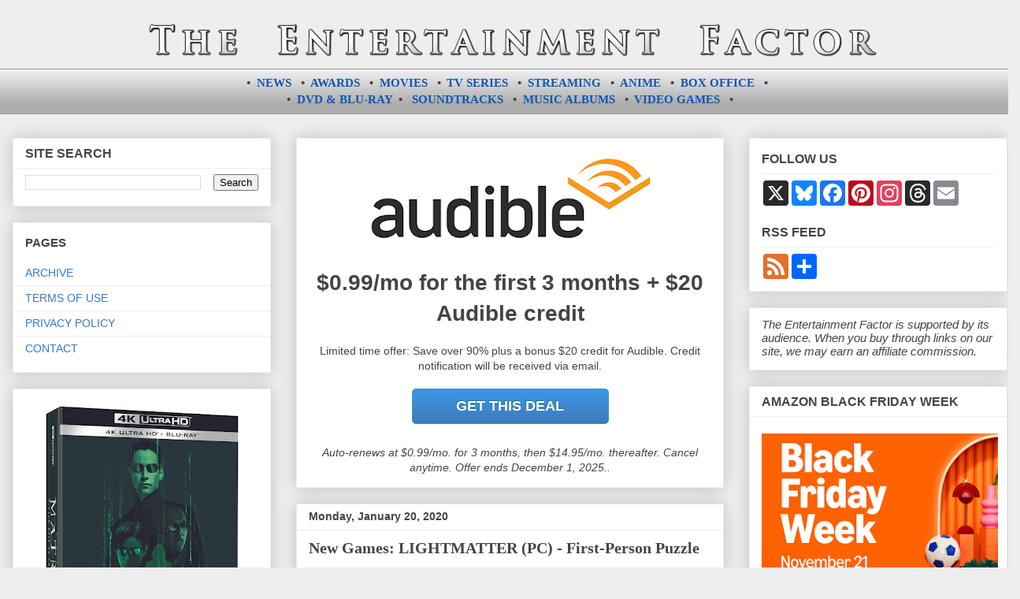

--- FILE ---
content_type: text/html; charset=UTF-8
request_url: https://entertainment-factor.blogspot.com/2020/01/lightmatter-new-pc-puzzle-game.html
body_size: 23647
content:
<!DOCTYPE html>
<html class='v2' dir='ltr' xmlns='http://www.w3.org/1999/xhtml' xmlns:b='http://www.google.com/2005/gml/b' xmlns:data='http://www.google.com/2005/gml/data' xmlns:expr='http://www.google.com/2005/gml/expr'>
<head>
<link href='https://www.blogger.com/static/v1/widgets/4128112664-css_bundle_v2.css' rel='stylesheet' type='text/css'/>
<meta content='BqdCFrdCG' name='admaven-placement'/>
<!-- Ad Blocking Recovery -->
<!--<script async='async' nonce='JP-sik9AetlRykeUQNsl9w' src='https://fundingchoicesmessages.google.com/i/pub-1310527858582595?ers=1'/><script nonce='JP-sik9AetlRykeUQNsl9w'>(function() {function signalGooglefcPresent() {if (!window.frames[&#39;googlefcPresent&#39;]) {if (document.body) {const iframe = document.createElement(&#39;iframe&#39;); iframe.style = &#39;width: 0; height: 0; border: none; z-index: -1000; left: -1000px; top: -1000px;&#39;; iframe.style.display = &#39;none&#39;; iframe.name = &#39;googlefcPresent&#39;; document.body.appendChild(iframe);} else {setTimeout(signalGooglefcPresent, 0);}}}signalGooglefcPresent();})();</script>-->
<!-- Ad Blocking Recovery Error Protection -->
<meta charset='utf-8'/><meta content='60d66c4576aa2de45b83ec01778d6ba9' name='p:domain_verify'/><meta content='width=1100' name='viewport'/>
<meta content='text/html; charset=UTF-8' http-equiv='Content-Type'/>
<meta content='blogger' name='generator'/>
<link href='https://entertainment-factor.blogspot.com/favicon.ico' rel='icon' type='image/x-icon'/>
<link href='https://entertainment-factor.blogspot.com/2020/01/lightmatter-new-pc-puzzle-game.html' rel='canonical'/>
<link rel="alternate" type="application/atom+xml" title="The Entertainment Factor - Atom" href="https://entertainment-factor.blogspot.com/feeds/posts/default" />
<link rel="alternate" type="application/rss+xml" title="The Entertainment Factor - RSS" href="https://entertainment-factor.blogspot.com/feeds/posts/default?alt=rss" />
<link rel="service.post" type="application/atom+xml" title="The Entertainment Factor - Atom" href="https://www.blogger.com/feeds/4178605771886694807/posts/default" />

<link rel="alternate" type="application/atom+xml" title="The Entertainment Factor - Atom" href="https://entertainment-factor.blogspot.com/feeds/5956811745549522684/comments/default" />
<!--Can't find substitution for tag [blog.ieCssRetrofitLinks]-->
<link href='https://blogger.googleusercontent.com/img/b/R29vZ2xl/AVvXsEiEj-sR2w4JDVkyD3ZTgg92BDsV6Fv2Oou6VHau99gGtknVxDu5aEV27jVlWTgVCrVyXdXekGB3lWjO7pslBn-BixOGH1MbAGTVOawwyiKEQ2epRRtYE2vUh2U1I4b2uZYwm93yrHSJVak/s1600/lightmatter-new-game-pc.jpg' rel='image_src'/>
<meta content='LIGHTMATTER new first-person puzzle game from Aspyr and Tunnel Vision Games has been released for PC.' name='description'/>
<meta content='https://entertainment-factor.blogspot.com/2020/01/lightmatter-new-pc-puzzle-game.html' property='og:url'/>
<meta content='New Games: LIGHTMATTER (PC) - First-Person Puzzle' property='og:title'/>
<meta content='LIGHTMATTER new first-person puzzle game from Aspyr and Tunnel Vision Games has been released for PC.' property='og:description'/>
<meta content='https://blogger.googleusercontent.com/img/b/R29vZ2xl/AVvXsEiEj-sR2w4JDVkyD3ZTgg92BDsV6Fv2Oou6VHau99gGtknVxDu5aEV27jVlWTgVCrVyXdXekGB3lWjO7pslBn-BixOGH1MbAGTVOawwyiKEQ2epRRtYE2vUh2U1I4b2uZYwm93yrHSJVak/w1200-h630-p-k-no-nu/lightmatter-new-game-pc.jpg' property='og:image'/>
<title>New Games: LIGHTMATTER (PC) - First-Person Puzzle | The Entertainment Factor</title><script src='//ajax.googleapis.com/ajax/libs/jquery/1.11.0/jquery.min.js'></script>
<meta content='f3b56fa8-276d-435f-a755-ee397eeccb35' name='fo-verify'/>
<meta name='impact-site-verification' value='69542de9-26b9-40cc-9966-0b7a2b554280'/>
<script data-grow-initializer=''>!(function(){window.growMe||((window.growMe=function(e){window.growMe._.push(e);}),(window.growMe._=[]));var e=document.createElement("script");(e.type="text/javascript"),(e.src="https://faves.grow.me/main.js"),(e.defer=!0),e.setAttribute("data-grow-faves-site-id","U2l0ZTpjZTIyZWFiMy0xZjI1LTQzODgtOTg2Yy05OTA0YmMxNThlMTQ=");var t=document.getElementsByTagName("script")[0];t.parentNode.insertBefore(e,t);})();</script>
<style id='page-skin-1' type='text/css'><!--
/*<Variable name="keycolor" description="Main Color" type="color" default="#ffffff"/><Group description="Page" selector="body"><Variable name="body.font" description="Font" type="font" default="normal normal 13px Arial, Tahoma, Helvetica, FreeSans, sans-serif"/><Variable name="body.background.color" description="Background Color" type="color" default="#000000"/><Variable name="body.text.color" description="Text Color" type="color" default="#ffffff"/></Group><Group description="Links" selector=".main-inner"><Variable name="link.color" description="Link Color" type="color" default="#888888"/><Variable name="link.visited.color" description="Visited Color" type="color" default="#444444"/><Variable name="link.hover.color" description="Hover Color" type="color" default="#cccccc"/></Group><Group description="Blog Title" selector=".header h1"><Variable name="header.font" description="Title Font" type="font" default="normal bold 20px Arial, Tahoma, Helvetica, FreeSans, sans-serif"/><Variable name="header.text.color" description="Title Color" type="color" default="#444444"/><Variable name="header.background.color" description="Header Background" type="color" default="transparent"/></Group><Group description="Blog Description" selector=".header .description"><Variable name="description.font" description="Font" type="font" default="normal normal 14px Arial, Tahoma, Helvetica, FreeSans, sans-serif"/><Variable name="description.text.color" description="Text Color" type="color" default="#444444"/></Group><Group description="Tabs Text" selector=".tabs-inner .widget li a"><Variable name="tabs.font" description="Font" type="font" default="normal bold 14px Arial, Tahoma, Helvetica, FreeSans, sans-serif"/><Variable name="tabs.text.color" description="Text Color" type="color" default="#444444"/><Variable name="tabs.selected.text.color" description="Selected Color" type="color" default="#444444"/></Group><Group description="Tabs Background" selector=".tabs-outer .PageList"><Variable name="tabs.background.color" description="Background Color" type="color" default="#141414"/><Variable name="tabs.selected.background.color" description="Selected Color" type="color" default="#444444"/><Variable name="tabs.border.color" description="Border Color" type="color" default="#eeeeee"/></Group><Group description="Date Header" selector=".main-inner .widget h2.date-header, .main-inner .widget h2.date-header span"><Variable name="date.font" description="Font" type="font" default="normal normal 14px Arial, Tahoma, Helvetica, FreeSans, sans-serif"/><Variable name="date.text.color" description="Text Color" type="color" default="#666666"/><Variable name="date.border.color" description="Border Color" type="color" default="#eeeeee"/></Group><Group description="Post Title" selector="h3.post-title, h4, h3.post-title a"><Variable name="post.title.font" description="Font" type="font" default="normal bold 16px Arial, Tahoma, Helvetica, FreeSans, sans-serif"/><Variable name="post.title.text.color" description="Text Color" type="color" default="#444444"/></Group><Group description="Post Background" selector=".post"><Variable name="post.background.color" description="Background Color" type="color" default="#ffffff"/><Variable name="post.border.color" description="Border Color" type="color" default="#eeeeee"/><Variable name="post.border.bevel.color" description="Bevel Color" type="color" default="#eeeeee"/></Group><Group description="Gadget Title" selector="h2"><Variable name="widget.title.font" description="Font" type="font" default="normal bold 18px Arial, Tahoma, Helvetica, FreeSans, sans-serif"/><Variable name="widget.title.text.color" description="Text Color" type="color" default="#444444"/></Group><Group description="Gadget Text" selector=".sidebar .widget"><Variable name="widget.font" description="Font" type="font" default="normal normal 14px Arial, Tahoma, Helvetica, FreeSans, sans-serif"/><Variable name="widget.text.color" description="Text Color" type="color" default="#444444"/><Variable name="widget.alternate.text.color" description="Alternate Color" type="color" default="#666666"/></Group><Group description="Gadget Links" selector=".sidebar .widget"><Variable name="widget.link.color" description="Link Color" type="color" default="#1156b2"/><Variable name="widget.link.visited.color" description="Visited Color" type="color" default="#a54a4a"/><Variable name="widget.link.hover.color" description="Hover Color" type="color" default="#5c9cf6"/></Group><Group description="Gadget Background" selector=".sidebar .widget"><Variable name="widget.background.color" description="Background Color" type="color" default="#141414"/><Variable name="widget.border.color" description="Border Color" type="color" default="#222222"/><Variable name="widget.border.bevel.color" description="Bevel Color" type="color" default="#000000"/></Group><Group description="Sidebar Background" selector=".column-left-inner .column-right-inner"><Variable name="widget.outer.background.color" description="Background Color" type="color" default="transparent"/></Group><Group description="Images" selector=".main-inner"><Variable name="image.background.color" description="Background Color" type="color" default="transparent"/><Variable name="image.border.color" description="Border Color" type="color" default="transparent"/></Group><Group description="Feed" selector=".blog-feeds"><Variable name="feed.text.color" description="Text Color" type="color" default="#444444"/></Group><Group description="Feed Links" selector=".blog-feeds"><Variable name="feed.link.color" description="Link Color" type="color" default="#1156b2"/><Variable name="feed.link.visited.color" description="Visited Color" type="color" default="#a54a4a"/><Variable name="feed.link.hover.color" description="Hover Color" type="color" default="#5c9cf6"/></Group><Group description="Pager" selector=".blog-pager"><Variable name="pager.background.color" description="Background Color" type="color" default="#ffffff"/></Group><Group description="Footer" selector=".footer-outer"><Variable name="footer.background.color" description="Background Color" type="color" default="#ffffff"/><Variable name="footer.text.color" description="Text Color" type="color" default="#444444"/></Group><Variable name="title.shadow.spread" description="Title Shadow" type="length" default="-1px"/><Variable name="body.background" description="Body Background" type="background" color="#eeeeee" default="$(color) none repeat scroll top left"/><Variable name="body.background.gradient.cap" description="Body Gradient Cap" type="url" default="none"/><Variable name="body.background.size" description="Body Background Size" type="string" default="auto"/><Variable name="tabs.background.gradient" description="Tabs Background Gradient" type="url" default="none"/><Variable name="header.background.gradient" description="Header Background Gradient" type="url" default="none"/><Variable name="header.padding.top" description="Header Top Padding" type="length" default="22px"/><Variable name="header.margin.top" description="Header Top Margin" type="length" default="0"/><Variable name="header.margin.bottom" description="Header Bottom Margin" type="length" default="0"/><Variable name="widget.padding.top" description="Widget Padding Top" type="length" default="8px"/><Variable name="widget.padding.side" description="Widget Padding Side" type="length" default="15px"/><Variable name="widget.outer.margin.top" description="Widget Top Margin" type="length" default="0"/><Variable name="widget.outer.background.gradient" description="Gradient" type="url" default="none"/><Variable name="widget.border.radius" description="Gadget Border Radius" type="length" default="0"/><Variable name="outer.shadow.spread" description="Outer Shadow Size" type="length" default="0"/><Variable name="date.header.border.radius.top" description="Date Header Border Radius Top" type="length" default="0"/><Variable name="date.header.position" description="Date Header Position" type="length" default="15px"/><Variable name="date.space" description="Date Space" type="length" default="30px"/><Variable name="date.position" description="Date Float" type="string" default="static"/><Variable name="date.padding.bottom" description="Date Padding Bottom" type="length" default="0"/><Variable name="date.border.size" description="Date Border Size" type="length" default="0"/><Variable name="date.background" description="Date Background" type="background" color="transparent" default="$(color) none no-repeat scroll top left"/><Variable name="date.first.border.radius.top" description="Date First top radius" type="length" default="0"/><Variable name="date.last.space.bottom" description="Date Last Space Bottom" type="length" default="20px"/><Variable name="date.last.border.radius.bottom" description="Date Last bottom radius" type="length" default="0"/><Variable name="post.first.padding.top" description="First Post Padding Top" type="length" default="0"/><Variable name="image.shadow.spread" description="Image Shadow Size" type="length" default="0"/><Variable name="image.border.radius" description="Image Border Radius" type="length" default="0"/><Variable name="separator.outdent" description="Separator Outdent" type="length" default="15px"/><Variable name="title.separator.border.size" description="Widget Title Border Size" type="length" default="1px"/><Variable name="list.separator.border.size" description="List Separator Border Size" type="length" default="1px"/><Variable name="shadow.spread" description="Shadow Size" type="length" default="0"/><Variable name="startSide" description="Side where text starts in blog language" type="automatic" default="left"/><Variable name="endSide" description="Side where text ends in blog language" type="automatic" default="right"/><Variable name="date.side" description="Side where date header is placed" type="string" default="right"/><Variable name="pager.border.radius.top" description="Pager Border Top Radius" type="length" default="0"/><Variable name="pager.space.top" description="Pager Top Space" type="length" default="1em"/><Variable name="footer.background.gradient" description="Background Gradient" type="url" default="none"/><Variable name="mobile.background.size" description="Mobile Background Size" type="string" default="auto"/><Variable name="mobile.background.overlay" description="Mobile Background Overlay" type="string" default="transparent none repeat scroll top left"/><Variable name="mobile.button.color" description="Mobile Button Color" type="color" default="#ffffff"/>*/#store-box{border-style:solid;font-family:Impact,Charcoal,sans-serif;font-size:14pt;letter-spacing:1px;text-align:center}#soundtrack-links{text-align:center;line-height:20px}#soundtrack-samples-amazon{float:right;width:62%;margin:10px}#soundtrack-samples-itunes{float:right;width:48%;margin:8px}#album-samples-itunes{float:left;width:48%;margin-right:20px}#tracklist{font-family:'Verdana';font-size:11px}.tracklist{font-family:'Verdana';font-size:11px}.popular-posts{font-family:'Verdana';font-size:11.6px}iframe{border:0}#comment-editor{width:100%}#header-text{font-family:'Arial Black';font-size:14px;text-align:center;padding-top:8px;padding-bottom:8px}#container{width:574px;margin:0 auto}#director{float:left;width:110px}#cast{float:left;width:240px;margin-right:25px;margin-left:25px}#date{float:left;width:109px}#col1{float:left;width:160px}#col2{float:left;width:170px;margin-right:40px;margin-left:20px}#col3{float:left;width:170px}.clear-both{clear:both}.text-justify{text-align:justify}.text-center{text-align:center}.center{margin:0 auto}.text-left{text-align:left}.float-left{float:left}.float-right{float:right}.archive-left{float:left;width:45%}.archive-right{float:right;width:45%}.col-left{float:left;width:47%}.col-right{float:right;width:50%}.center-middle-span{width:75%;margin-left:70px}.center-middle-span-short{width:55%;margin-left:135px}.center-middle-span-none{width:25%;margin-left:185px}.bluray-left{float:left;width:50%}.bluray-right{float:right;width:50%}.bluray-col-left{float:left;width:250px}.bluray-col-right{float:right;width:250px;margin-left:20px}.button-dvd-blu-ray{margin-right:16px}.dvd-blu-ray-cover{margin-left:61px}.element-right-margin{margin-right:30px;padding:10px 10px 10px 15px}.xlarge-font{font-size:x-large}.large-font{font-size:large}.medium-font{font-size:medium}.short-hr{width:48%}.element{margin-left:20px}.smaller-thumbs{max-width:110px;height:auto}.no-bullets{list-style-type:none}.box-office-table{border-collapse:collapse;width:100%; font-size:13px;}.box-office-table tbody tr:nth-child(odd){background:#eee}.format_head{border:1px solid #ccc;text-align:center;padding-bottom:1em;padding-top:1em;padding-left:.15em;padding-right:.25em; font-size:12px;}.format_rank{border:1px solid #ccc;text-align:center;width:45px;padding-bottom:.5em;padding-top:.5em}.format_title{border:1px solid #ccc;text-align:left;padding-left:.5em;padding-right:.5em;width:150px;padding-bottom:.5em;padding-top:.5em}.format_gross{border:1px solid #ccc;text-align:center;padding:.25rem;width:70px;padding-bottom:.5em;padding-top:.5em}.format_budget{border:1px solid #ccc;text-align:center;padding:.25rem;width:50px;padding-bottom:.5em;padding-top:.5em}.format{border:1px solid #ccc;padding:.25rem;text-align:center}.left-side-image{float:left;margin-top:13px;margin-right:13px}.amazon-image-link{float:right;margin-left:15px;margin-bottom:5px;width:260px}.amazon-image-link-big{float:right;margin-left:15px;margin-bottom:5px;width:221px}.amazon-image-link-dvd{float:right;margin-left:15px;margin-bottom:5px;width:200px}.amazon{float:right;margin-left:15px;margin-bottom:5px;width:120px}.amazon-image-link-small{float:right;margin-left:15px;margin-bottom:5px;width:226px}.amazon-image-link-medium{float:right;margin-left:15px;margin-bottom:5px;width:229px}.amazon-image-link-bluray{float:right;margin-left:15px;margin-bottom:5px;width:219px}.amazon-image-link-ultra-small{float:right;margin-left:15px;margin-bottom:5px;width:200px}.amazon-image-link-ultra-small img{margin-left:7px}.amazon-image-link-narrow{float:right;margin-left:15px;margin-bottom:5px;width:208px}.bluray-desc{width:270px}.amazon-game-image-link{float:right;margin-left:15px;margin-bottom:5px;width:210px}.amazon-game-image-link-medium{float:right;margin-left:15px;margin-bottom:5px;width:237px}.amazon-game-image-link-small{float:right;margin-left:15px;margin-bottom:5px;width:227px}.amazon-game-image-link-small img{margin-left:16px}.amazon-game-image-link-medium img{margin-left:3px}.amazon-game-image-link-wide{float:right;margin-left:15px;margin-bottom:5px;width:260px}.review_header{float:left;font-family:Verdana;font-size:11px;line-height:26px;margin:0 0 4px 0;padding:14px 12px 14px 12px;text-align:left;width:51%}.review_verdict{border:1px solid black;font-family:Verdana;font-size:11px;line-height:26px;padding:18px 22px 12px 22px;text-align:left;width:90.9%;margin-bottom:10px}.spacer_1{margin-bottom:130px}.spacer_2{margin-bottom:34px}.spacer_3{margin-bottom:10px}.mini_spacer{margin-bottom:6px}.push_button_soundtrack{float:right;position:relative;width:250px;height:40px;text-align:center;color:#fff;text-decoration:none;line-height:42px;font-family:'Oswald',Helvetica;font-size:16px;display:block;margin-right:4px;margin-top:0;margin-bottom:2px}.push_button_soundtrack:before{background:#f0f0f0;background-image:-webkit-gradient(linear,0% 0,0% 100%,from(#D0D0D0),to(#f0f0f0));-webkit-border-radius:5px;-moz-border-radius:5px;border-radius:5px;-webkit-box-shadow:0 1px 2px rgba(0,0,0,.5) inset,0 1px 0 #FFF;-moz-box-shadow:0 1px 2px rgba(0,0,0,.5) inset,0 1px 0 #FFF;box-shadow:0 1px 2px rgba(0,0,0,.5) inset,0 1px 0 #FFF;position:absolute;content:"";left:-6px;right:-6px;top:-6px;bottom:-10px;z-index:-1}.push_button_soundtrack:active{-webkit-box-shadow:0 1px 0 rgba(255,255,255,.5) inset,0 -1px 0 rgba(255,255,255,.1) inset;top:5px}.push_button_soundtrack:active:before{top:-11px;bottom:-5px;content:""}.push_button_soundtrack_multi{position:relative;width:170px;margin-left:30px;height:40px;text-align:center;color:#fff;text-decoration:none;line-height:43px;font-family:'Oswald',Helvetica;font-size:14px;display:block;margin-right:4px;margin-top:0;margin-bottom:2px}.push_button_soundtrack_multi:before{background:#f0f0f0;background-image:-webkit-gradient(linear,0% 0,0% 100%,from(#D0D0D0),to(#f0f0f0));-webkit-border-radius:5px;-moz-border-radius:5px;border-radius:5px;-webkit-box-shadow:0 1px 2px rgba(0,0,0,.5) inset,0 1px 0 #FFF;-moz-box-shadow:0 1px 2px rgba(0,0,0,.5) inset,0 1px 0 #FFF;box-shadow:0 1px 2px rgba(0,0,0,.5) inset,0 1px 0 #FFF;position:absolute;content:"";left:-6px;right:-6px;top:-6px;bottom:-10px;z-index:-1}.push_button_soundtrack_multi:active{-webkit-box-shadow:0 1px 0 rgba(255,255,255,.5) inset,0 -1px 0 rgba(255,255,255,.1) inset;top:5px}.push_button_soundtrack_multi:active:before{top:-11px;bottom:-5px;content:""}.push_button{position:relative;width:200px;height:40px;text-align:center;color:#fff;text-decoration:none;line-height:42px;font-family:'Oswald',Helvetica;font-size:16px;display:block;margin:0 auto;margin-bottom:8px}.push_button:before{background:#f0f0f0;background-image:-webkit-gradient(linear,0% 0,0% 100%,from(#D0D0D0),to(#f0f0f0));-webkit-border-radius:5px;-moz-border-radius:5px;border-radius:5px;-webkit-box-shadow:0 1px 2px rgba(0,0,0,.5) inset,0 1px 0 #FFF;-moz-box-shadow:0 1px 2px rgba(0,0,0,.5) inset,0 1px 0 #FFF;box-shadow:0 1px 2px rgba(0,0,0,.5) inset,0 1px 0 #FFF;position:absolute;content:"";left:-6px;right:-6px;top:-6px;bottom:-10px;z-index:-1}.push_button:active{-webkit-box-shadow:0 1px 0 rgba(255,255,255,.5) inset,0 -1px 0 rgba(255,255,255,.1) inset;top:5px}.push_button:active:before{top:-11px;bottom:-5px;content:""}.blue{text-shadow:-1px -1px 0 #2c7982;background:#3eacba;border:1px solid #379aa4;background-image:-webkit-linear-gradient(top,#3D97E6,#3F7ABA);background-image:-moz-linear-gradient(top,#3D97E6,#3F7ABA);background-image:-ms-linear-gradient(top,#3D97E6,#3F7ABA);background-image:-o-linear-gradient(top,#3D97E6,#3F7ABA);background-image:linear-gradient(top,#3D97E6,#3F7ABA);-webkit-border-radius:5px;-moz-border-radius:5px;border-radius:5px;text-decoration:none}.blue:hover{background:#57a6ec;background-image:-webkit-linear-gradient(top,#91C3EE,#78B5EB);background-image:-moz-linear-gradient(top,#91C3EE,#78B5EB);background-image:-ms-linear-gradient(top,#91C3EE,#78B5EB);background-image:-o-linear-gradient(top,#91C3EE,#78B5EB);background-image:linear-gradient(top,#91C3EE,#78B5EB);text-decoration:none}a:hover span{text-decoration:none}body{font:normal normal 14px Verdana, Geneva, sans-serif;color:#444444;background:#eeeeee none repeat scroll top left}html body .content-outer{min-width:0;max-width:100%;width:100%}a:link{text-decoration:none;color:#1156b2}a:visited{text-decoration:none;color:#a54a4a}a:hover{text-decoration:underline;color:#5c9cf6}.body-fauxcolumn-outer .cap-top{position:absolute;z-index:1;height:276px;width:100%;background:transparent none repeat-x scroll top left;_background-image:none}.content-inner{padding:0}.header-inner .section{margin:0 16px}.tabs-inner .section{margin:0 16px}.main-inner{padding-top:30px}.main-inner .column-center-inner,.main-inner .column-left-inner,.main-inner .column-right-inner{padding:0 5px}*+html body .main-inner .column-center-inner{margin-top:-30px}#layout .main-inner .column-center-inner{margin-top:0}.header-outer{margin:0 0 0 0;background:transparent none repeat scroll 0 0}.Header h1{font:normal bold 20px Arial, Tahoma, Helvetica, FreeSans, sans-serif;color:#444444;text-shadow:0 0 -1px #000}.Header h1 a{color:#444444}.Header .description{font:normal normal 14px Arial, Tahoma, Helvetica, FreeSans, sans-serif;color:#444444}.header-inner .Header .titlewrapper,.header-inner .Header .descriptionwrapper{padding-left:0;padding-right:0;margin-bottom:0}.header-inner .Header .titlewrapper{padding-top:22px}.tabs-outer{overflow:hidden;position:relative;background:#eeeeee url(//www.blogblog.com/1kt/awesomeinc/tabs_gradient_light.png) repeat scroll 0 0}#layout .tabs-outer{overflow:visible}.tabs-cap-top,.tabs-cap-bottom{position:absolute;width:100%;border-top:1px solid #999999}.tabs-cap-bottom{bottom:0}.tabs-inner .widget li a{display:inline-block;margin:0;padding:.6em 1.5em;font:normal bold 14px Arial, Tahoma, Helvetica, FreeSans, sans-serif;color:#444444;border-top:1px solid #999999;border-bottom:1px solid #999999;border-left:1px solid #999999;height:16px;line-height:16px}.tabs-inner .widget li:last-child a{border-right:1px solid #999999}.tabs-inner .widget li.selected a,.tabs-inner .widget li a:hover{background:#666666 url(//www.blogblog.com/1kt/awesomeinc/tabs_gradient_light.png) repeat-x scroll 0 -100px;color:#ffffff}h2{font:normal bold 16px Verdana, Geneva, sans-serif;color:#444444}.main-inner .section{margin:0 27px;padding:0}.main-inner .column-left-outer,.main-inner .column-right-outer{margin-top:0}#layout .main-inner .column-left-outer,#layout .main-inner .column-right-outer{margin-top:0}.main-inner .column-left-inner,.main-inner .column-right-inner{background:transparent none repeat 0 0;-moz-box-shadow:0 0 0 rgba(0,0,0,.2);-webkit-box-shadow:0 0 0 rgba(0,0,0,.2);-goog-ms-box-shadow:0 0 0 rgba(0,0,0,.2);box-shadow:0 0 0 rgba(0,0,0,.2);-moz-border-radius:0;-webkit-border-radius:0;-goog-ms-border-radius:0;border-radius:0}#layout .main-inner .column-left-inner,#layout .main-inner .column-right-inner{margin-top:0}.sidebar .widget{font:normal normal 14px Arial, Tahoma, Helvetica, FreeSans, sans-serif;color:#444444}.sidebar .widget a:link{color:#3778cd}.sidebar .widget a:visited{color:#4d469c}.sidebar .widget a:hover{color:#3778cd}.sidebar .widget h2{text-shadow:0 0 -1px #000}.main-inner .widget{background-color:#ffffff;border:1px solid #eeeeee;padding:0 15px 15px;margin:20px -16px;-moz-box-shadow:0 0 20px rgba(0,0,0,.2);-webkit-box-shadow:0 0 20px rgba(0,0,0,.2);-goog-ms-box-shadow:0 0 20px rgba(0,0,0,.2);box-shadow:0 0 20px rgba(0,0,0,.2);-moz-border-radius:0;-webkit-border-radius:0;-goog-ms-border-radius:0;border-radius:0}.main-inner .widget h2{margin:0 -15px;padding:.6em 15px .5em;border-bottom:1px solid transparent}.footer-inner .widget h2{padding:0 0 .4em;border-bottom:1px solid transparent}.main-inner .widget h2+div,.footer-inner .widget h2+div{border-top:1px solid #eeeeee;padding-top:8px}.main-inner .widget .widget-content{margin:0 -15px;padding:7px 15px 0}.main-inner .widget ul,.main-inner .widget #ArchiveList ul.flat{margin:-8px -15px 0;padding:0;list-style:none}.main-inner .widget #ArchiveList{margin:-8px 0 0}.main-inner .widget ul li,.main-inner .widget #ArchiveList ul.flat li{padding:.5em 15px;text-indent:0;color:#666666;border-top:1px solid #eeeeee;border-bottom:1px solid transparent}.main-inner .widget #ArchiveList ul li{padding-top:.25em;padding-bottom:.25em}.main-inner .widget ul li:first-child,.main-inner .widget #ArchiveList ul.flat li:first-child{border-top:0}.main-inner .widget ul li:last-child,.main-inner .widget #ArchiveList ul.flat li:last-child{border-bottom:0}.post-body{position:relative}.post-body a{text-decoration:none}.post-body a:hover{text-decoration:none}.post-body a:visited{text-decoration:none}.main-inner .widget .post-body ul{padding:0 2.5em;margin:.5em 0;list-style:disc}.main-inner .widget .post-body ul li{padding:.25em 0;margin-bottom:.25em;color:#444444;border:0}.footer-inner .widget ul{padding:0;list-style:none}.widget .zippy{color:#666666}body .main-inner .Blog{padding:0;margin-bottom:1em;background-color:transparent;border:0;-moz-box-shadow:0 0 0 rgba(0,0,0,0);-webkit-box-shadow:0 0 0 rgba(0,0,0,0);-goog-ms-box-shadow:0 0 0 rgba(0,0,0,0);box-shadow:0 0 0 rgba(0,0,0,0)}.main-inner .section:last-child .Blog:last-child{padding:0;margin-bottom:1em}.main-inner .widget h2.date-header{margin:0 -15px 1px;padding:0 0 0 0;font:normal bold 14px Arial, Tahoma, Helvetica, FreeSans, sans-serif;color:#444444;background:transparent none no-repeat scroll top left;border-top:0 solid #eeeeee;border-bottom:1px solid transparent;-moz-border-radius-topleft:0;-moz-border-radius-topright:0;-webkit-border-top-left-radius:0;-webkit-border-top-right-radius:0;border-top-left-radius:0;border-top-right-radius:0;position:static;bottom:100%;right:15px;text-shadow:0 0 -1px #000}.main-inner .widget h2.date-header span{font:normal bold 14px Arial, Tahoma, Helvetica, FreeSans, sans-serif;display:block;padding:.5em 15px;border-left:0 solid #eeeeee;border-right:0 solid #eeeeee}.date-outer{position:relative;margin:30px 0 20px;padding:0 15px;background-color:#ffffff;border:1px solid #eeeeee;-moz-box-shadow:0 0 20px rgba(0,0,0,.2);-webkit-box-shadow:0 0 20px rgba(0,0,0,.2);-goog-ms-box-shadow:0 0 20px rgba(0,0,0,.2);box-shadow:0 0 20px rgba(0,0,0,.2);-moz-border-radius:0;-webkit-border-radius:0;-goog-ms-border-radius:0;border-radius:0}.date-outer:first-child{margin-top:0}.date-outer:last-child{margin-bottom:20px;-moz-border-radius-bottomleft:0;-moz-border-radius-bottomright:0;-webkit-border-bottom-left-radius:0;-webkit-border-bottom-right-radius:0;-goog-ms-border-bottom-left-radius:0;-goog-ms-border-bottom-right-radius:0;border-bottom-left-radius:0;border-bottom-right-radius:0}.date-posts{margin:0 -15px;padding:0 15px;clear:both}.post-outer,.inline-ad{border-top:1px solid #eeeeee;margin:0 -15px;padding:15px 15px}.post-outer{padding-bottom:10px}.post-outer:first-child{padding-top:0;border-top:0}.post-outer:last-child,.inline-ad:last-child{border-bottom:0}.post-body{position:relative}.post-body img{padding:4px;background:transparent;border:1px solid transparent;-moz-box-shadow:0 0 0 rgba(0,0,0,.2);-webkit-box-shadow:0 0 0 rgba(0,0,0,.2);box-shadow:0 0 0 rgba(0,0,0,.2);-moz-border-radius:0;-webkit-border-radius:0;border-radius:0}h1.post-title{font-size:20px;font-family:'Verdana';font-weight:bold}h2.entry-title{font-size:20px;font-family:'Verdana';font-weight:bold}h3.post-title,h4{font:normal bold 15px Verdana, Geneva, sans-serif;color:#444444;margin-bottom:16px;margin-top:16px}h3.post-title a{font:normal bold 15px Verdana, Geneva, sans-serif;color:#444444}h3.post-title a:hover{color:#5c9cf6;text-decoration:underline}.post-header{margin:0 0 1em}.post-body{line-height:1.4}.post-outer h2{color:#444444}.post-footer{margin:1.5em 0 0}#blog-pager{padding:15px;font-size:120%;background-color:#ffffff;border:1px solid #eeeeee;-moz-box-shadow:0 0 20px rgba(0,0,0,.2);-webkit-box-shadow:0 0 20px rgba(0,0,0,.2);-goog-ms-box-shadow:0 0 20px rgba(0,0,0,.2);box-shadow:0 0 20px rgba(0,0,0,.2);-moz-border-radius:0;-webkit-border-radius:0;-goog-ms-border-radius:0;border-radius:0;-moz-border-radius-topleft:0;-moz-border-radius-topright:0;-webkit-border-top-left-radius:0;-webkit-border-top-right-radius:0;-goog-ms-border-top-left-radius:0;-goog-ms-border-top-right-radius:0;border-top-left-radius:0;border-top-right-radius-topright:0;margin-top:1em}.blog-feeds,.post-feeds{margin:1em 0;text-align:center;color:#444444}.blog-feeds a,.post-feeds a{color:#b45858}.blog-feeds a:visited,.post-feeds a:visited{color:#4d469c}.blog-feeds a:hover,.post-feeds a:hover{color:#3778cd}.post-outer .comments{margin-top:2em}.comments .comments-content .icon.blog-author{background-repeat:no-repeat;background-image:url([data-uri])}.comments .comments-content .loadmore a{border-top:1px solid #999999;border-bottom:1px solid #999999}.comments .continue{border-top:2px solid #999999}.footer-outer{margin:-20px 0 -1px;padding:20px 0 0;color:#444444;overflow:hidden}.footer-fauxborder-left{border-top:1px solid #eeeeee;background:#ffffff none repeat scroll 0 0;-moz-box-shadow:0 0 20px rgba(0,0,0,.2);-webkit-box-shadow:0 0 20px rgba(0,0,0,.2);-goog-ms-box-shadow:0 0 20px rgba(0,0,0,.2);box-shadow:0 0 20px rgba(0,0,0,.2);margin:0 -20px}body.mobile{background-size:auto}.mobile .body-fauxcolumn-outer{background:transparent none repeat scroll top left}*+html body.mobile .main-inner .column-center-inner{margin-top:0}.mobile .main-inner .widget{padding:0 0 15px}.mobile .main-inner .widget h2+div,.mobile .footer-inner .widget h2+div{border-top:0;padding-top:0}.mobile .footer-inner .widget h2{padding:.5em 0;border-bottom:0}.mobile .main-inner .widget .widget-content{margin:0;padding:7px 0 0}.mobile .main-inner .widget ul,.mobile .main-inner .widget #ArchiveList ul.flat{margin:0 -15px 0}.mobile .main-inner .widget h2.date-header{right:0}.mobile .date-header span{padding:.4em 0}.mobile .date-outer:first-child{margin-bottom:0;border:1px solid #eeeeee;-moz-border-radius-topleft:0;-moz-border-radius-topright:0;-webkit-border-top-left-radius:0;-webkit-border-top-right-radius:0;-goog-ms-border-top-left-radius:0;-goog-ms-border-top-right-radius:0;border-top-left-radius:0;border-top-right-radius:0}.mobile .date-outer{border-color:#eeeeee;border-width:0 1px 1px}.mobile .date-outer:last-child{margin-bottom:0}.mobile .main-inner{padding:0}.mobile .header-inner .section{margin:0}.mobile .post-outer,.mobile .inline-ad{padding:5px 0}.mobile .tabs-inner .section{margin:0 10px}.mobile .main-inner .widget h2{margin:0;padding:0}.mobile .main-inner .widget h2.date-header span{padding:0}.mobile .main-inner .widget .widget-content{margin:0;padding:7px 0 0}.mobile #blog-pager{border:1px solid transparent;background:#ffffff none repeat scroll 0 0}.mobile .main-inner .column-left-inner,.mobile .main-inner .column-right-inner{background:transparent none repeat 0 0;-moz-box-shadow:none;-webkit-box-shadow:none;-goog-ms-box-shadow:none;box-shadow:none}.mobile .date-posts{margin:0;padding:0}.mobile .footer-fauxborder-left{margin:0;border-top:inherit}.mobile .main-inner .section:last-child .Blog:last-child{margin-bottom:0}.mobile-index-contents{color:#444444}.mobile .mobile-link-button{background:#1156b2 url(//www.blogblog.com/1kt/awesomeinc/tabs_gradient_light.png) repeat scroll 0 0}.mobile-link-button a:link,.mobile-link-button a:visited{color:#ffffff}.mobile .tabs-inner .PageList .widget-content{background:transparent;border-top:1px solid;border-color:#999999;color:#444444}.mobile .tabs-inner .PageList .widget-content .pagelist-arrow{border-left:1px solid #999999}
/*spacing*/
.spacing { position: relative;
height: 5px;
}
/*carousel*/
* {box-sizing:border-box}
/* Slideshow container */
.slideshow-container {
max-width: 1000px;
position: relative;
margin: auto;
}
/* Hide the images by default */
.mySlides {
display: none;
}
/* Next & previous buttons */
.prev, .next {
cursor: pointer;
position: absolute;
top: 50%;
width: auto;
margin-top: -60px;
padding: 10px;
color: #a6a6a6;
text-decoration: none;
font-weight: bold;
font-size: 18px;
transition: 0.6s ease;
border-radius: 0 3px 3px 0;
border-style: solid;
user-select: none;
}
/* Position the "next button" to the right */
.next {
right: 0;
border-radius: 3px 0 0 3px;
text-decoration: none;
}
/* On hover, add a black background color with a little bit see-through */
.prev:hover, .next:hover {
background-color: rgba(0,0,0,0.1);
text-decoration: none;
}
/* Caption text */
.text {
color: #f2f2f2;
font-size: 15px;
padding: 8px 12px;
position: absolute;
bottom: 8px;
width: 100%;
text-align: center;
text-decoration: none;
}
/* Number text (1/3 etc) */
.numbertext {
color: #f2f2f2;
font-size: 12px;
padding: 8px 12px;
position: absolute;
top: 0;
}
/* The dots/bullets/indicators */
.dot {
cursor: pointer;
height: 15px;
width: 15px;
margin: 0 2px;
background-color: #bbb;
border-radius: 50%;
display: inline-block;
transition: background-color 0.6s ease;
}
.active, .dot:hover {
background-color: #717171;
}
/* Fading animation */
/*.fade {
animation-name: fade;
animation-duration: 1.5s;
}
@keyframes fade {
from {opacity: .4}
to {opacity: 1}
}
*/
/*two-column format*/
.col {
box-sizing: border-box;
column-count: 2;
}
/*Popular Post Modification*/
.sidebar .PopularPosts ul {
counter-reset: popularcount;
margin: 0;
padding: 0;
}
.sidebar .PopularPosts ul li {
width: 100%;
list-style: none !important;
padding: 0 !important;
margin-bottom: 20px;
position: relative;
border: 0;
}
.sidebar .PopularPosts .item-thumbnail a {
clip: auto;
display: block;
height: auto;
max-height: 180px;
}
.sidebar .PopularPosts .item-thumbnail {
width: 101.5%;
height: 100%;
max-height: 190px;
overflow: hidden;
margin-bottom: 10px;
}
.sidebar .PopularPosts .item-thumbnail:after {
content: counter(popularcount, decimal);
counter-increment: popularcount;
float: left;
font-size: 14px;
list-style-type: none;
padding:10px;
position: absolute;
top: 0;
z-index: 4;
background: #e84c4c;
color: #fff;
}
.sidebar .PopularPosts .item-thumbnail img {
width: 100%;
height: 100%;
object-fit: cover;
}
.sidebar .PopularPosts .item-title {
position: relative;
font-size: 13px;
color:#fff;
}
.sidebar .PopularPosts .item-title a {
color: #FFFFFF;
font: 15px 'Playfair Display', serif;
text-transform: uppercase;
font-size: 20px;
padding: 10px;
position: absolute;
right: 0;
left: 0px;
margin: 0px auto;
text-align: center;
text-decoration: none;
top: 80px;
width: 80%;
background-color: rgba(0,0,0,0.5);
overflow: hidden;
z-index: 2;
}
.sidebar .PopularPosts .item-snippet {
padding: 10px 15px;
font-size: 13px;
text-align: center;
background: #e84c4c;
color:#fff;
}
.link-color-a {
font-size: 13px;
color:#fff;
font-weight: bold;
}
.sidebar .PopularPosts a:visited {
font-size: 13px;
color:#fff;
font-weight: bold;
}

--></style>
<style id='template-skin-1' type='text/css'><!--
body{min-width:1295px}.content-outer,.content-fauxcolumn-outer,.region-inner{min-width:1295px;max-width:1295px;_width:1295px}.main-inner .columns{padding-left:360px;padding-right:360px}.main-inner .fauxcolumn-center-outer{left:360px;right:360px;_width:expression(this.parentNode.offsetWidth - parseInt("360px") - parseInt("360px")+'px')}.main-inner .fauxcolumn-left-outer{width:360px}.main-inner .fauxcolumn-right-outer{width:360px}.main-inner .column-left-outer{width:360px;right:100%;margin-left:-360px}.main-inner .column-right-outer{width:360px;margin-right:-360px}#layout{min-width:0}#layout .content-outer{min-width:0;width:800px}#layout .region-inner{min-width:0;width:auto}
--></style>
<script type='text/javascript'>
        (function(i,s,o,g,r,a,m){i['GoogleAnalyticsObject']=r;i[r]=i[r]||function(){
        (i[r].q=i[r].q||[]).push(arguments)},i[r].l=1*new Date();a=s.createElement(o),
        m=s.getElementsByTagName(o)[0];a.async=1;a.src=g;m.parentNode.insertBefore(a,m)
        })(window,document,'script','https://www.google-analytics.com/analytics.js','ga');
        ga('create', 'UA-21291148-1', 'auto', 'blogger');
        ga('blogger.send', 'pageview');
      </script>
<meta content='Popa Razvan' name='author'/><meta content='blogger' name='generator'/>
<meta content='5UukqFzRrz4cw6RHYAwn' name='follow_it-verification-code'/>
<link href='https://www.blogger.com/dyn-css/authorization.css?targetBlogID=4178605771886694807&amp;zx=1f2de1e1-fede-4fdd-8fbb-94caf14a3918' media='none' onload='if(media!=&#39;all&#39;)media=&#39;all&#39;' rel='stylesheet'/><noscript><link href='https://www.blogger.com/dyn-css/authorization.css?targetBlogID=4178605771886694807&amp;zx=1f2de1e1-fede-4fdd-8fbb-94caf14a3918' rel='stylesheet'/></noscript>
<meta name='google-adsense-platform-account' content='ca-host-pub-1556223355139109'/>
<meta name='google-adsense-platform-domain' content='blogspot.com'/>

</head>
<body class='loading'>
<!-- BEGIN AddToAny for Blogger -->
<script class='blogger_addtoany_html' type='text/template'>
<div class='a2a_kit a2a_kit_size_32 a2a_default_style'>
    <a class='a2a_button_facebook'></a>
    <a class='a2a_button_pinterest'></a>
        <a class='a2a_button_x'></a>
    <a class='a2a_dd' href='https://www.addtoany.com/share'></a>
</div>
</script>
<script async='async' src='https://static.addtoany.com/js/blogger.js'></script>
<!-- END AddToAny for Blogger -->
<div class='navbar no-items section' id='navbar'>
</div><div class='body-fauxcolumns'><div class='fauxcolumn-outer body-fauxcolumn-outer'><div class='cap-top'><div class='cap-left'></div><div class='cap-right'></div></div><div class='fauxborder-left'><div class='fauxborder-right'></div><div class='fauxcolumn-inner'></div></div><div class='cap-bottom'><div class='cap-left'></div><div class='cap-right'></div></div></div></div><div class='content'><div class='content-fauxcolumns'><div class='fauxcolumn-outer content-fauxcolumn-outer'><div class='cap-top'><div class='cap-left'></div><div class='cap-right'></div></div><div class='fauxborder-left'><div class='fauxborder-right'></div><div class='fauxcolumn-inner'></div></div><div class='cap-bottom'><div class='cap-left'></div><div class='cap-right'></div></div></div></div><div class='content-outer'><div class='content-cap-top cap-top'><div class='cap-left'></div><div class='cap-right'></div></div><div class='fauxborder-left content-fauxborder-left'><div class='fauxborder-right content-fauxborder-right'></div><div class='content-inner'><header><div class='header-outer'><div class='header-cap-top cap-top'><div class='cap-left'></div><div class='cap-right'></div></div><div class='fauxborder-left header-fauxborder-left'><div class='fauxborder-right header-fauxborder-right'></div><div class='region-inner header-inner'><div class='header section' id='header'><div class='widget Header' data-version='1' id='Header1'>
<div id='header-inner'><a href='https://entertainment-factor.blogspot.com/' style='display: block'><img alt='The Entertainment Factor' height='57px; ' id='Header1_headerimg' src='https://blogger.googleusercontent.com/img/b/R29vZ2xl/AVvXsEgosaM-khhXcYurpEC1_D1lIml4XWnm3hQFRzoF1mj0e-OrbKeoykDVLMwnQtfjhhYakKTi3i6nX14i0cVwcMN9ry0GHCXnBeB2Vu-4zPBtxZrD703Mno0xKsi5py_BYYebZ37r7vFhlkT9/s1600/The-Entertainment-Factor-Movie-Trailers-Clips-and-News.png' style='display: block; margin: 0 auto;' width='1002px; '/></a></div></div></div></div></div><div class='header-cap-bottom cap-bottom'><div class='cap-left'></div><div class='cap-right'></div></div></div></header><div class='tabs-outer'><div class='tabs-cap-top cap-top'><div class='cap-left'></div><div class='cap-right'></div></div><div class='fauxborder-left tabs-fauxborder-left'><div class='fauxborder-right tabs-fauxborder-right'></div><div class='region-inner tabs-inner'><div class='tabs section' id='crosscol'><div class='widget HTML' data-version='1' id='HTML4'><div class='widget-content'><div id="header-text" style="font-size:15px;" > <strong> &bull;&ensp;<a href="https://entertainment-factor.blogspot.com/search/label/News">NEWS</a>&ensp; &bull;&ensp;<a href="https://entertainment-factor.blogspot.com/search/label/Awards">AWARDS</a>&ensp; &bull;&ensp;<a href="https://entertainment-factor.blogspot.com/search/label/Movies">MOVIES</a>&ensp; &bull;&ensp;<a href="https://entertainment-factor.blogspot.com/search/label/TV%20Series">TV SERIES</a>&ensp; &bull;&ensp;<a href="https://entertainment-factor.blogspot.com/search/label/Streaming">STREAMING</a>&ensp; &bull;&ensp;<a href="https://entertainment-factor.blogspot.com/search/label/Anime">ANIME</a>&ensp; &bull;&ensp;<a href="https://entertainment-factor.blogspot.com/search/label/Box-Office%20Report">BOX OFFICE</a>&ensp; &bull;&ensp; <br/>&bull;&ensp;<a href="https://entertainment-factor.blogspot.com/search/label/DVD%2FBlu-Ray">DVD & BLU-RAY</a>&ensp;&bull;&ensp; <a href="https://entertainment-factor.blogspot.com/search/label/Soundtracks">SOUNDTRACKS</a>&ensp; &bull;&ensp;<a href="https://entertainment-factor.blogspot.com/search/label/New Music">MUSIC ALBUMS</a>&ensp; &bull;&ensp;<a href="https://entertainment-factor.blogspot.ro/search/label/Games">VIDEO GAMES</a>&ensp; &bull; </strong> </div></div></div></div><div class='tabs no-items section' id='crosscol-overflow'></div></div></div><div class='tabs-cap-bottom cap-bottom'><div class='cap-left'></div><div class='cap-right'></div></div></div><div class='main-outer'><div class='main-cap-top cap-top'><div class='cap-left'></div><div class='cap-right'></div></div><div class='fauxborder-left main-fauxborder-left'><div class='fauxborder-right main-fauxborder-right'></div><div class='region-inner main-inner'><div class='columns fauxcolumns'><div class='fauxcolumn-outer fauxcolumn-center-outer'><div class='cap-top'><div class='cap-left'></div><div class='cap-right'></div></div><div class='fauxborder-left'><div class='fauxborder-right'></div><div class='fauxcolumn-inner'></div></div><div class='cap-bottom'><div class='cap-left'></div><div class='cap-right'></div></div></div><div class='fauxcolumn-outer fauxcolumn-left-outer'><div class='cap-top'><div class='cap-left'></div><div class='cap-right'></div></div><div class='fauxborder-left'><div class='fauxborder-right'></div><div class='fauxcolumn-inner'></div></div><div class='cap-bottom'><div class='cap-left'></div><div class='cap-right'></div></div></div><div class='fauxcolumn-outer fauxcolumn-right-outer'><div class='cap-top'><div class='cap-left'></div><div class='cap-right'></div></div><div class='fauxborder-left'><div class='fauxborder-right'></div><div class='fauxcolumn-inner'></div></div><div class='cap-bottom'><div class='cap-left'></div><div class='cap-right'></div></div></div><div class='columns-inner'><div class='column-center-outer'><div class='column-center-inner'><div class='main section' id='main'><div class='widget HTML' data-version='1' id='HTML7'>
<div class='widget-content'>
<div class="text-center">

<div class="separator" style="clear: both;"><a href="https://www.amazon.com/hz/audible/arya/mlp?_encoding=UTF8&purchaseType=DISC_MPAID&SHOPPING_PORTAL_MODE=AUGMENTED&linkCode=ll2&tag=theente00-20&linkId=3188691c2ca8cee99300be59dc466f4f&language=en_US&ref_=as_li_ss_tl" style="display: block; padding: 1em 0; text-align: center; "><img alt="" border="0" width="400" data-original-height="225" data-original-width="727" src="https://blogger.googleusercontent.com/img/b/R29vZ2xl/AVvXsEjhnc_iuC1-X4j5PukDAQ98tRfchI2fXVT9i0Vds5_EAACO3TZzj2UBvbg-G4AFOTftuju1Je5lV8EGyuDMVay9wuNLVgyrUmztc3cR9g0mK2VlAL2QiqMSfar9XjoPcnVaQ_f9Oi0cu1kKe6tVIxJIj2jBk7M31TadK4WKl-GW3rTvy2xTUQGeuIuB7u0/s400/audible-logo.jpg"/></a></div>  
  <b><h1>$0.99/mo for the first 3 months + $20 Audible credit</h1></b><br/>
 Limited time offer: Save over 90% plus a bonus $20 credit for Audible. Credit notification will be received via email.  
  
                          
<br/><br/>
                            
<a style="text-decoration: none;" href="https://www.amazon.com/hz/audible/arya/mlp?_encoding=UTF8&purchaseType=DISC_MPAID&SHOPPING_PORTAL_MODE=AUGMENTED&linkCode=ll2&tag=theente00-20&linkId=3188691c2ca8cee99300be59dc466f4f&language=en_US&ref_=as_li_ss_tl"><span style="font-size: 18px; height: 45px; width:250px;" class="push_button blue"> <b>GET THIS DEAL</b> </span></a>
<br/>
  <i> Auto-renews at $0.99/mo. for 3 months, then $14.95/mo. thereafter.
Cancel anytime. Offer ends December 1, 2025..</i>
</div>
</div>
<div class='clear'></div>
</div><div class='widget Blog' data-version='1' id='Blog1'><div class='blog-posts hfeed'>
 <div class="date-outer"> <h2 class='date-header'><span>Monday, January 20, 2020</span></h2> <div class="date-posts"> <div class='post-outer'><div class='post hentry' itemscope='itemscope' itemtype='http://schema.org/Article'><meta content='https://blogger.googleusercontent.com/img/b/R29vZ2xl/AVvXsEiEj-sR2w4JDVkyD3ZTgg92BDsV6Fv2Oou6VHau99gGtknVxDu5aEV27jVlWTgVCrVyXdXekGB3lWjO7pslBn-BixOGH1MbAGTVOawwyiKEQ2epRRtYE2vUh2U1I4b2uZYwm93yrHSJVak/s1600/lightmatter-new-game-pc.jpg' itemprop='image'/><a name='5956811745549522684'></a>
 <h1 class='post-title entry-title' itemprop='name'> 
New Games: LIGHTMATTER (PC) - First-Person Puzzle
 </h1> <div class='post-header'><div class='post-header-line-1'></div></div><div class='post-body entry-content' id='post-body-5956811745549522684' itemprop='articleBody'> 
<div class="text-justify">

<div class="separator" style="clear: both; text-align: center;"><a href="https://blogger.googleusercontent.com/img/b/R29vZ2xl/AVvXsEiEj-sR2w4JDVkyD3ZTgg92BDsV6Fv2Oou6VHau99gGtknVxDu5aEV27jVlWTgVCrVyXdXekGB3lWjO7pslBn-BixOGH1MbAGTVOawwyiKEQ2epRRtYE2vUh2U1I4b2uZYwm93yrHSJVak/s1600/lightmatter-new-game-pc.jpg" imageanchor="1" style="clear: left; float: left; margin-bottom: 1em; margin-right: 1em;"><img alt="lightmatter-new-game-pc" border="0" data-original-height="216" data-original-width="500" src="https://blogger.googleusercontent.com/img/b/R29vZ2xl/AVvXsEiEj-sR2w4JDVkyD3ZTgg92BDsV6Fv2Oou6VHau99gGtknVxDu5aEV27jVlWTgVCrVyXdXekGB3lWjO7pslBn-BixOGH1MbAGTVOawwyiKEQ2epRRtYE2vUh2U1I4b2uZYwm93yrHSJVak/s1600/lightmatter-new-game-pc.jpg" title="lightmatter-new-game-pc"/></a></div>

<br/>

<div class="separator" style="clear: both; text-align: center;"><a href="https://blogger.googleusercontent.com/img/b/R29vZ2xl/AVvXsEgJTl3kirJkp_WvwPeUSRvZw2Y5J-VYLmaAEbA1_J4z4Ad96UJ9NKn0gYNEJ4qorxL1sn_9o5RlJexvVNeM915MkFye_pqU5x3JCHplo8hZMbb4e9Q8oivxsNzes8r99EQ0YuGZ0oRAUdc/s1600/lightmatter-game-logo.jpg" imageanchor="1" style="clear: right; float: right; margin-bottom: 1em; margin-left: 1em;"><img alt="Lightmatter game logo" border="0" data-original-height="216" data-original-width="460" height="94" src="https://blogger.googleusercontent.com/img/b/R29vZ2xl/AVvXsEgJTl3kirJkp_WvwPeUSRvZw2Y5J-VYLmaAEbA1_J4z4Ad96UJ9NKn0gYNEJ4qorxL1sn_9o5RlJexvVNeM915MkFye_pqU5x3JCHplo8hZMbb4e9Q8oivxsNzes8r99EQ0YuGZ0oRAUdc/s200/lightmatter-game-logo.jpg" title="Lightmatter game logo" width="200"/></a></div>
<b>Video Game Description:</b>  A first-person puzzler where shadows kill you. Watch your step or be swallowed by the darkness. 

<br/><br/>

<b>Genre:</b> Puzzle, First-Person

<br/><br/>

<b>Publisher:</b> Aspyr

<br/><br/>

<b>Developer:</b> Tunnel Vision Games

</div>
<br/>
<i>"The Entertainment Factor is supported by its audience. When you buy through links on our site, we may earn an affiliate commission."</i>
<br/><br/>
<i>Find out more about this video game after the jump.</i>
<br/><br/>
<a name="more"></a>

<!-- Go to www.addthis.com/dashboard to customize your tools -->
<div class="addthis_sharing_toolbox"></div>
<br/>
<hr/><br/>

<div class="medium-font text-center" id="top">

<b>Click the links below to jump directly<br/> to the selected section:</b>
<br/><br/>

<a href="#editions"> Game Editions (Purchasing Links) </a><br/><br/>
<a href="#features"> Game Features</a><br/><br/>
<a href="#requirements"> System Requirements </a><br/><br/>
<a href="#trailers"> Trailers and Videos </a><br/><br/>
<a href="#screenshots"> Screenshots </a><br/><br/>

<hr/> <br/>

<div class="text-center">

<script async src="//pagead2.googlesyndication.com/pagead/js/adsbygoogle.js"></script>
<ins class="adsbygoogle"
     style="display:block; text-align:center;"
     data-ad-layout="in-article"
     data-ad-format="fluid"
     data-ad-client="ca-pub-1310527858582595"
     data-ad-slot="7434298744"></ins>
<script>
     (adsbygoogle = window.adsbygoogle || []).push({});
</script>

</div>

<br/>


</div>


<br/>

<div id="amzn-assoc-ad-1a558372-d09f-4c60-8731-ddf2267ceaf7"></div><script async src="//z-na.amazon-adsystem.com/widgets/onejs?MarketPlace=US&adInstanceId=1a558372-d09f-4c60-8731-ddf2267ceaf7"></script>

<br/><br/>

<div class="text-justify">


<h2 id="editions">GAME EDITIONS (Purchasing Links)</h2>

<a href="#top">JUMP BACK TO TOP</a><br/><br/>
<ul>
<hr/>
<li><b> <a href="https://store.steampowered.com/app/994140/Lightmatter/">PC - Steam</a></b></li>
<hr/>

<br/><br/>
</ul>

<h2 id="features">GAME FEATURES</h2>

<a href="#top">JUMP BACK TO TOP</a><br/><br/>

<ul>

<li>An Homage to First Person Puzzlers - Play Tunnel Vision Games&#8217; love-letter to the genre. Use lateral thinking to solve mind-bending puzzles with lights, shadows, beams, platforms, and lightmatter.</li>

<li>Starring David Bateson as Virgil - &#8220;Now that I'm thinking about photon power cells, let me test an idea on you. Have you ever wanted to stay awake forever?&#8221; Fan favorite, David Bateson leads as Virgil, CEO of Lightmatter Technologies</li>

<li>Virgil&#8217;s Vision For The Future - &#8220;Imagine at the center of a city, a CORE - providing sustainable and renewable energy to millions. That is the future we are striving for. '' What will you sacrifice today for a brighter tomorrow?</li>

<li>The &#8220;Aha&#8221; Moment - &#8220;If you are contemplating suicide, by all means - jump that gap with the lamp.&#8221; Lightmatter is a game of the floor is lava with deadly shadows and consequences. Examine your surroundings closely. Think smarter, not harder! </li>

</ul>

<br/><br/>


<h2 id="requirements">SYSTEM REQUIREMENTS (PC)</h2>

<a href="#top">JUMP BACK TO TOP</a><br/><br/>

<ul>

<b>Minimum:</b>

<ul>
    <li><b>OS:</b> Windows 10</li>
    <li><b>Processor:</b> Intel Core i3 4170 / AMD A8-7600</li>
    <li><b>Memory:</b> 8 GB RAM</li>
    <li><b>Graphics:</b> NVIDIA GTX 660 / AMD R9 270</li>
    <li><b>Storage:</b> 6 GB available space</li>
</ul>

</ul>

<br/><br/>

<h2 id="trailers">TRAILERS AND VIDEOS</h2>

<a href="#top">JUMP BACK TO TOP</a><br/><br/>

<iframe width="510" height="315" src="" data-src="https://www.youtube.com/embed/U0I7jpwolg4" frameborder="0" allow="accelerometer; autoplay; encrypted-media; gyroscope; picture-in-picture" allowfullscreen></iframe><br/><br/>


<br/><br/>
</div>

<br/>


<h2 id="screenshots">SCREENSHOTS</h2>

<a href="#top">JUMP BACK TO TOP</a><br/><br/>


<div class="separator" style="clear: both; text-align: center;"><a href="https://blogger.googleusercontent.com/img/b/R29vZ2xl/AVvXsEjWGpcVR0DoCdWRjHgTIN6LJK_8CBV7wmgyKpOp6WyKoOe9LVN44CEaYpXPzIaPMl5PH4rR-GTCFylhyX4u1-6NFASTp-wIZx7Djrn03sqY8i7EKR62cwnorSehin5MqqU6Cjby6lKoUNI/s1600/lightmatter-game-screenshot-1.jpg" imageanchor="1" style="margin-left: 1em; margin-right: 1em;"><img alt="Lightmatter Game Screenshot 1" border="0" data-original-height="900" data-original-width="1600" height="225" src="https://blogger.googleusercontent.com/img/b/R29vZ2xl/AVvXsEjWGpcVR0DoCdWRjHgTIN6LJK_8CBV7wmgyKpOp6WyKoOe9LVN44CEaYpXPzIaPMl5PH4rR-GTCFylhyX4u1-6NFASTp-wIZx7Djrn03sqY8i7EKR62cwnorSehin5MqqU6Cjby6lKoUNI/s400/lightmatter-game-screenshot-1.jpg" title="Lightmatter Game Screenshot 1" width="400" /></a></div><br/>        <div class="separator" style="clear: both; text-align: center;"><a href="https://blogger.googleusercontent.com/img/b/R29vZ2xl/AVvXsEhcxfRGLi6vx9Ne9s1yBnOY1d-ZIR_3Lo3UZLlzBOSUzrg4gdGSfHueAkRw99VniW5SGZYIcclpPVsPm502qgZ95fkgXQq3K2DPU1xAh82lp2U9uA7BUTMkfkiJGrln6avr4SkB5cQQiPw/s1600/lightmatter-game-screenshot-2.jpg" imageanchor="1" style="margin-left: 1em; margin-right: 1em;"><img alt="Lightmatter Game Screenshot 2" border="0" data-original-height="900" data-original-width="1600" height="225" src="https://blogger.googleusercontent.com/img/b/R29vZ2xl/AVvXsEhcxfRGLi6vx9Ne9s1yBnOY1d-ZIR_3Lo3UZLlzBOSUzrg4gdGSfHueAkRw99VniW5SGZYIcclpPVsPm502qgZ95fkgXQq3K2DPU1xAh82lp2U9uA7BUTMkfkiJGrln6avr4SkB5cQQiPw/s400/lightmatter-game-screenshot-2.jpg" title="Lightmatter Game Screenshot 2" width="400" /></a></div><br/>        <div class="separator" style="clear: both; text-align: center;"><a href="https://blogger.googleusercontent.com/img/b/R29vZ2xl/AVvXsEhkz_WHlKpafYiR0-1SX5UzrFf0CtmKe9npFGsF2jcnjFo2xJmM6zgpdEyH4trsQobpWPdxVm6eJVItZsbr4T5ufxRQzSYsX34GfrH-3RPSw4aRknGFURxKtUWW09KVU99VQjM9CKjwvTQ/s1600/lightmatter-game-screenshot-3.jpg" imageanchor="1" style="margin-left: 1em; margin-right: 1em;"><img alt="Lightmatter Game Screenshot 3" border="0" data-original-height="893" data-original-width="1600" height="223" src="https://blogger.googleusercontent.com/img/b/R29vZ2xl/AVvXsEhkz_WHlKpafYiR0-1SX5UzrFf0CtmKe9npFGsF2jcnjFo2xJmM6zgpdEyH4trsQobpWPdxVm6eJVItZsbr4T5ufxRQzSYsX34GfrH-3RPSw4aRknGFURxKtUWW09KVU99VQjM9CKjwvTQ/s400/lightmatter-game-screenshot-3.jpg" title="Lightmatter Game Screenshot 3" width="400" /></a></div><br/>        <div class="separator" style="clear: both; text-align: center;"><a href="https://blogger.googleusercontent.com/img/b/R29vZ2xl/AVvXsEjoTlU79U85nl_JPsI8daes93jlJb-ey8DvTBl_wujpPlXG-IyqebAxbEFK6vNH7fjFATsvnmxEl7ylAfWG3vn1kGHaGCJzwhOe0cBBMrg4-0QQgqlZexppifJiG4Nar1D9bMHaFKSmrCs/s1600/lightmatter-game-screenshot-4.jpg" imageanchor="1" style="margin-left: 1em; margin-right: 1em;"><img alt="Lightmatter Game Screenshot 4" border="0" data-original-height="895" data-original-width="1600" height="224" src="https://blogger.googleusercontent.com/img/b/R29vZ2xl/AVvXsEjoTlU79U85nl_JPsI8daes93jlJb-ey8DvTBl_wujpPlXG-IyqebAxbEFK6vNH7fjFATsvnmxEl7ylAfWG3vn1kGHaGCJzwhOe0cBBMrg4-0QQgqlZexppifJiG4Nar1D9bMHaFKSmrCs/s400/lightmatter-game-screenshot-4.jpg" title="Lightmatter Game Screenshot 4" width="400" /></a></div><br/>        <div class="separator" style="clear: both; text-align: center;"><a href="https://blogger.googleusercontent.com/img/b/R29vZ2xl/AVvXsEhmW14CpbtHHMOiR4hyD9tFjY0ca8-2G-j1AMRbdvJSK6o4inah3x12I3c0Evp-VfanR2jtkkxZosUTT0xyAwp9ZoAfXULsLm7ZioTywp6WQhWPyWFUgZjv36FNsLo0IBZQYFAxhTo1t7Q/s1600/lightmatter-game-screenshot-5.jpg" imageanchor="1" style="margin-left: 1em; margin-right: 1em;"><img alt="Lightmatter Game Screenshot 5" border="0" data-original-height="900" data-original-width="1600" height="225" src="https://blogger.googleusercontent.com/img/b/R29vZ2xl/AVvXsEhmW14CpbtHHMOiR4hyD9tFjY0ca8-2G-j1AMRbdvJSK6o4inah3x12I3c0Evp-VfanR2jtkkxZosUTT0xyAwp9ZoAfXULsLm7ZioTywp6WQhWPyWFUgZjv36FNsLo0IBZQYFAxhTo1t7Q/s400/lightmatter-game-screenshot-5.jpg" title="Lightmatter Game Screenshot 5" width="400" /></a></div><br/>        <div class="separator" style="clear: both; text-align: center;"><a href="https://blogger.googleusercontent.com/img/b/R29vZ2xl/AVvXsEjlkwAnvP6M3LA3wtayvLj55tYxf5H6MiEZ87t6tWRxZYYvZdVgWQTTyX_hUHcExOTE-uesz-IdaKshrvcKQSPe-lv54d53pK4lWhKGj62FVuj9LLw6_fY_JobSyzxbXufjNmq2nM43R10/s1600/lightmatter-game-screenshot-6.jpg" imageanchor="1" style="margin-left: 1em; margin-right: 1em;"><img alt="Lightmatter Game Screenshot 6" border="0" data-original-height="900" data-original-width="1600" height="225" src="https://blogger.googleusercontent.com/img/b/R29vZ2xl/AVvXsEjlkwAnvP6M3LA3wtayvLj55tYxf5H6MiEZ87t6tWRxZYYvZdVgWQTTyX_hUHcExOTE-uesz-IdaKshrvcKQSPe-lv54d53pK4lWhKGj62FVuj9LLw6_fY_JobSyzxbXufjNmq2nM43R10/s400/lightmatter-game-screenshot-6.jpg" title="Lightmatter Game Screenshot 6" width="400" /></a></div><br/>        <div class="separator" style="clear: both; text-align: center;"><a href="https://blogger.googleusercontent.com/img/b/R29vZ2xl/AVvXsEg9QRaIWhwGCsIXoCOxE-jY7v3NYyquUUSseT3s5_ibuFcUZCoEZSTMyDCzLEbbpXc9Krunp8efWXvzErI2wNr0qsAdmuVhA9D4lc38fdmOjuL2EjAGOSBSRzqyneU-R6CrMXcegs09KL0/s1600/lightmatter-game-screenshot-7.jpg" imageanchor="1" style="margin-left: 1em; margin-right: 1em;"><img alt="Lightmatter Game Screenshot 7" border="0" data-original-height="900" data-original-width="1600" height="225" src="https://blogger.googleusercontent.com/img/b/R29vZ2xl/AVvXsEg9QRaIWhwGCsIXoCOxE-jY7v3NYyquUUSseT3s5_ibuFcUZCoEZSTMyDCzLEbbpXc9Krunp8efWXvzErI2wNr0qsAdmuVhA9D4lc38fdmOjuL2EjAGOSBSRzqyneU-R6CrMXcegs09KL0/s400/lightmatter-game-screenshot-7.jpg" title="Lightmatter Game Screenshot 7" width="400" /></a></div><br/>        <div class="separator" style="clear: both; text-align: center;"><a href="https://blogger.googleusercontent.com/img/b/R29vZ2xl/AVvXsEiXtiURfJZ34cLVYmjTThGp6MawjT0dWHFII-ttfhGMXSaUO0juBIa5DwX_UjLGiTPEPq5BGpGNuv57L_2znh0gth4dTf0xCAeQtuBG1XgzvsW0x_Sb63v1SeStoL0gXFLHkgJXhSkflD0/s1600/lightmatter-game-screenshot-8.jpg" imageanchor="1" style="margin-left: 1em; margin-right: 1em;"><img alt="Lightmatter Game Screenshot 8" border="0" data-original-height="900" data-original-width="1600" height="225" src="https://blogger.googleusercontent.com/img/b/R29vZ2xl/AVvXsEiXtiURfJZ34cLVYmjTThGp6MawjT0dWHFII-ttfhGMXSaUO0juBIa5DwX_UjLGiTPEPq5BGpGNuv57L_2znh0gth4dTf0xCAeQtuBG1XgzvsW0x_Sb63v1SeStoL0gXFLHkgJXhSkflD0/s400/lightmatter-game-screenshot-8.jpg" title="Lightmatter Game Screenshot 8" width="400" /></a></div><br/>        <div class="separator" style="clear: both; text-align: center;"><a href="https://blogger.googleusercontent.com/img/b/R29vZ2xl/AVvXsEhi9-5IyFM5Yi7bJ8x09YJpmiU-WDgF9CbAlsWNXuyFuhczf72tkQ6vrVsKw5BZECBdYvA-KzfligYPXHIkkS7t5JvVEWzSanaIqn5qKavpZqaRNewuBoKf74Y7dynggo0iQ4mx63X3FwY/s1600/lightmatter-game-screenshot-9.jpg" imageanchor="1" style="margin-left: 1em; margin-right: 1em;"><img alt="Lightmatter Game Screenshot 9" border="0" data-original-height="900" data-original-width="1600" height="225" src="https://blogger.googleusercontent.com/img/b/R29vZ2xl/AVvXsEhi9-5IyFM5Yi7bJ8x09YJpmiU-WDgF9CbAlsWNXuyFuhczf72tkQ6vrVsKw5BZECBdYvA-KzfligYPXHIkkS7t5JvVEWzSanaIqn5qKavpZqaRNewuBoKf74Y7dynggo0iQ4mx63X3FwY/s400/lightmatter-game-screenshot-9.jpg" title="Lightmatter Game Screenshot 9" width="400" /></a></div><br/>        <div class="separator" style="clear: both; text-align: center;"><a href="https://blogger.googleusercontent.com/img/b/R29vZ2xl/AVvXsEhyd4_qN-Gdyguu-NbTJXtzEn0Jk4eyW8NDZdqZtfz1SsGPK9V_ZugPsHPHwiFJZIyLXqoGF-09hBNIdqWmvOcXiZKRVVJOoHaEor0np_0M9zGOxquS8Ia4Q1ZczflQgcnznv-BRrd_8yU/s1600/lightmatter-game-screenshot-10.jpg" imageanchor="1" style="margin-left: 1em; margin-right: 1em;"><img alt="Lightmatter Game Screenshot 10" border="0" data-original-height="900" data-original-width="1600" height="225" src="https://blogger.googleusercontent.com/img/b/R29vZ2xl/AVvXsEhyd4_qN-Gdyguu-NbTJXtzEn0Jk4eyW8NDZdqZtfz1SsGPK9V_ZugPsHPHwiFJZIyLXqoGF-09hBNIdqWmvOcXiZKRVVJOoHaEor0np_0M9zGOxquS8Ia4Q1ZczflQgcnznv-BRrd_8yU/s400/lightmatter-game-screenshot-10.jpg" title="Lightmatter Game Screenshot 10" width="400" /></a></div><br/>        <div class="separator" style="clear: both; text-align: center;"><a href="https://blogger.googleusercontent.com/img/b/R29vZ2xl/AVvXsEh-q37QwFDiz6_xDbcTuoJWw9arbRxpGxv64dPXfGVlN1bZ7HUZRwzQfKyOqoFdY-fCo8deAq0fb_dYobOuGoELx9Z5ibDahARWFiPjaFHk0yanIDPTs6_5rN63QTIPH4WeBDxqXxPTKxc/s1600/lightmatter-game-screenshot-11.jpg" imageanchor="1" style="margin-left: 1em; margin-right: 1em;"><img alt="Lightmatter Game Screenshot 11" border="0" data-original-height="894" data-original-width="1600" height="224" src="https://blogger.googleusercontent.com/img/b/R29vZ2xl/AVvXsEh-q37QwFDiz6_xDbcTuoJWw9arbRxpGxv64dPXfGVlN1bZ7HUZRwzQfKyOqoFdY-fCo8deAq0fb_dYobOuGoELx9Z5ibDahARWFiPjaFHk0yanIDPTs6_5rN63QTIPH4WeBDxqXxPTKxc/s400/lightmatter-game-screenshot-11.jpg" title="Lightmatter Game Screenshot 11" width="400" /></a></div><br/>        <div class="separator" style="clear: both; text-align: center;"><a href="https://blogger.googleusercontent.com/img/b/R29vZ2xl/AVvXsEgmbBJy_oxkJeeaLmvcjguveX176W7eQ49HFplcpF4Ptc8iRBnKlF0RsWBDt3t1f2FdPA9ti_GwK3EOUo6CEUyGj38CJ8v1bcyQyFi8aB-nd-6Cf90MYvgrn4XwocPtxoiFZYRFNghp3xQ/s1600/lightmatter-game-screenshot-12.jpg" imageanchor="1" style="margin-left: 1em; margin-right: 1em;"><img alt="Lightmatter Game Screenshot 12" border="0" data-original-height="900" data-original-width="1600" height="225" src="https://blogger.googleusercontent.com/img/b/R29vZ2xl/AVvXsEgmbBJy_oxkJeeaLmvcjguveX176W7eQ49HFplcpF4Ptc8iRBnKlF0RsWBDt3t1f2FdPA9ti_GwK3EOUo6CEUyGj38CJ8v1bcyQyFi8aB-nd-6Cf90MYvgrn4XwocPtxoiFZYRFNghp3xQ/s400/lightmatter-game-screenshot-12.jpg" title="Lightmatter Game Screenshot 12" width="400" /></a></div><br/>        <div class="separator" style="clear: both; text-align: center;"><a href="https://blogger.googleusercontent.com/img/b/R29vZ2xl/AVvXsEipL1U4QmxqIuBCZ6YSlzUUF5GfXEwxAG6QlQ2uMIkSAz4g4gUHhSPNUkEa58Abnrslxjb-xnuoPZbIMoGfcpwvXvkD4aGelBx1j_WHewBc6N9Xnt9y85uaPTKTzm-me74A423jMEa901M/s1600/lightmatter-game-screenshot-13.jpg" imageanchor="1" style="margin-left: 1em; margin-right: 1em;"><img alt="Lightmatter Game Screenshot 13" border="0" data-original-height="900" data-original-width="1600" height="225" src="https://blogger.googleusercontent.com/img/b/R29vZ2xl/AVvXsEipL1U4QmxqIuBCZ6YSlzUUF5GfXEwxAG6QlQ2uMIkSAz4g4gUHhSPNUkEa58Abnrslxjb-xnuoPZbIMoGfcpwvXvkD4aGelBx1j_WHewBc6N9Xnt9y85uaPTKTzm-me74A423jMEa901M/s400/lightmatter-game-screenshot-13.jpg" title="Lightmatter Game Screenshot 13" width="400" /></a></div><br/>        <div class="separator" style="clear: both; text-align: center;"><a href="https://blogger.googleusercontent.com/img/b/R29vZ2xl/AVvXsEiJ8V75bSXQ4FRwSN0COWKNTTqczE43TD0rEMKBZRrJMEKj1Z_aAS0fubQ1rVfoxtbs9x6NXelpiJ9KBgz__a8lRUA8_YVD8gpNRhKaOXSK2zC7kt63LW_qn82RFnHj3opC3wLL1zagQcs/s1600/lightmatter-game-screenshot-14.jpg" imageanchor="1" style="margin-left: 1em; margin-right: 1em;"><img alt="Lightmatter Game Screenshot 14" border="0" data-original-height="900" data-original-width="1600" height="225" src="https://blogger.googleusercontent.com/img/b/R29vZ2xl/AVvXsEiJ8V75bSXQ4FRwSN0COWKNTTqczE43TD0rEMKBZRrJMEKj1Z_aAS0fubQ1rVfoxtbs9x6NXelpiJ9KBgz__a8lRUA8_YVD8gpNRhKaOXSK2zC7kt63LW_qn82RFnHj3opC3wLL1zagQcs/s400/lightmatter-game-screenshot-14.jpg" title="Lightmatter Game Screenshot 14" width="400" /></a></div><br/>        


<hr/>
<br/>




<br/>


<!--Matched Content-->
<div class="text-center">
<script async src="//pagead2.googlesyndication.com/pagead/js/adsbygoogle.js"></script>
<ins class="adsbygoogle"
     style="display:block"
     data-ad-format="autorelaxed"
     data-ad-client="ca-pub-1310527858582595"
     data-ad-slot="7234988196"></ins>
<script>
     (adsbygoogle = window.adsbygoogle || []).push({});
</script>
    </div>

<br/>

<!-- Go to www.addthis.com/dashboard to customize your tools -->
<div class="addthis_native_toolbox"></div>

<br/>

<div class="fb-page" data-href="https://www.facebook.com/pages/Entertainment-Factor/182518798455551" data-width="500" data-height="220" data-small-header="false" data-adapt-container-width="true" data-hide-cover="false" data-show-facepile="true" data-show-posts="false"><div class="fb-xfbml-parse-ignore"><blockquote cite="https://www.facebook.com/pages/Entertainment-Factor/182518798455551"><a href="https://www.facebook.com/pages/Entertainment-Factor/182518798455551">Entertainment Factor</a></blockquote></div></div>

<br />
<hr />
<b>&nbsp;&nbsp; &nbsp; Recent Video Game Releases :</b>
<br />
<ul>

<li><b><a href="https://entertainment-factor.blogspot.com/2020/01/mini-motor-racing-x-game-ps4.html">New Games: MINI MOTOR RACING X (PlayStation 4, PS VR) </a></b></li>
<li><b><a href="https://entertainment-factor.blogspot.com/2020/01/iro-hero-game-pc-ps4-xbox-switch.html">New Games: IRO HERO (PC, PS4, Xbox One, Switch) </a></b></li>
<li><b><a href="https://entertainment-factor.blogspot.com/2020/01/dead-age-game-pc-ps4-xbox-one.html">New Games: DEAD AGE (PC, PS4, Xbox One) </a></b></li>
<li><b><a href="https://entertainment-factor.blogspot.com/2020/01/reversiquest-2-new-game-pc.html">New Games: REVERSIQUEST 2 (PC) - Turn-Based Strategy </a></b></li>
<li><b><a href="https://entertainment-factor.blogspot.com/2020/01/paranormalhk-game-pc-horror.html">New Games: PARANORMALHK (PC) - First-Person Horror</a></b></li>
<li><b><a href="https://entertainment-factor.blogspot.com/2020/01/williams-love-prelude-game-pc.html">New Games: WILLIAM'S LOVE PRELUDE (PC) </a></b></li>
<li><b><a href="https://entertainment-factor.blogspot.com/2020/01/gene-rain-wind-tower-game-pc.html">New Games: GENE RAIN - WIND TOWER (PC)</a></b></li>
<li><b><a href="https://entertainment-factor.blogspot.com/2020/01/fighting-moore-game-pc-vr.html">New Games: FIGHTING MOORE (PC) - VR</a></b></li>
<li><b><a href="https://entertainment-factor.blogspot.com/2020/01/white-door-game-pc-adventure.html">New Games: THE WHITE DOOR (PC) - Adventure </a></b></li>
<li><b><a href="https://entertainment-factor.blogspot.com/2020/01/pixel-devil-and-broken-cartridge-games-pc-ps4-xbox-switch.html">New Games: PIXEL DEVIL AND THE BROKEN CARTRIDGE (PC, PS4, Xbox One, Switch)</a></b></li>
<li><b><a href="https://entertainment-factor.blogspot.com/2020/01/mythic-ocean-game-pc-adventure.html">New Games: MYTHIC OCEAN (PC) - Adventure </a></b></li>
<li><b><a href="https://entertainment-factor.blogspot.com/2020/01/gemcraft-frostborn-wrath-game-pc.html">New Games: GEMCRAFT - FROSTBORN WRATH (PC) </a></b></li>
<li><b><a href="https://entertainment-factor.blogspot.com/2020/01/the-vr-canyon-new-game-pc.html">New Games: THE VR CANYON (PC) </a></b></li>
<li><b><a href="https://entertainment-factor.blogspot.com/2020/01/animal-friends-adventure-game-pc-xbox-one.html">New Games: ANIMAL FRIENDS ADVENTURE (PC, Xbox One)</a></b></li>

<li><b><a href="https://entertainment-factor.blogspot.com/2020/01/orphan-tale-of-errant-ghost-hidden-object-game-pc.html">New Games: THE ORPHAN A TALE OF AN ERRANT GHOST - HIDDEN OBJECT GAME (PC) </a></b></li>
<li><b><a href="https://entertainment-factor.blogspot.com/2020/01/in-vert-game-pc-ps4-xbox-switch.html">New Games: IN-VERT (PC, PS4, Xbox One, Switch) </a></b></li>
<li><b><a href="https://entertainment-factor.blogspot.com/2020/01/atelier-dusk-trilogy-deluxe-game-pc-ps4-switch.html">New Games: ATELIER DUSK TRILOGY DELUXE PACK (PC, PS4, Switch)</a></b></li>
<li><b><a href="https://entertainment-factor.blogspot.com/2020/01/tokyo-dark-remembrance-game-pc-ps4.html">New Games: TOKYO DARK - REMEMBRANCE (PS4, Switch) </a></b></li>

</ul><div style='clear: both;'></div></div><div class='post-footer'><div class='post-footer-line post-footer-line-1'><span class='post-labels'>Labels :
<a href='https://entertainment-factor.blogspot.com/search/label/Aspyr' rel='tag'>Aspyr</a>,<a href='https://entertainment-factor.blogspot.com/search/label/First-Person' rel='tag'>First-Person</a>,<a href='https://entertainment-factor.blogspot.com/search/label/Games' rel='tag'>Games</a>,<a href='https://entertainment-factor.blogspot.com/search/label/Gaming' rel='tag'>Gaming</a>,<a href='https://entertainment-factor.blogspot.com/search/label/Indie%20Games' rel='tag'>Indie Games</a>,<a href='https://entertainment-factor.blogspot.com/search/label/Lightmatter' rel='tag'>Lightmatter</a>,<a href='https://entertainment-factor.blogspot.com/search/label/New%20Games' rel='tag'>New Games</a>,<a href='https://entertainment-factor.blogspot.com/search/label/PC' rel='tag'>PC</a>,<a href='https://entertainment-factor.blogspot.com/search/label/Puzzle' rel='tag'>Puzzle</a>,<a href='https://entertainment-factor.blogspot.com/search/label/Tunnel%20Vision%20Games' rel='tag'>Tunnel Vision Games</a>,<a href='https://entertainment-factor.blogspot.com/search/label/Video%20Games' rel='tag'>Video Games</a>
</span></div><div class='post-footer-line post-footer-line-2'></div><div class='post-footer-line post-footer-line-3'><span class='post-icons'></span></div></div></div>
<div class='comments' id='comments'><a name='comments'></a><h4>No comments:</h4><div id='Blog1_comments-block-wrapper'><dl class='avatar-comment-indent' id='comments-block'></dl></div><p class='comment-footer'>
<div class='comment-form'><a name='comment-form'></a><h4 id='comment-post-message'>Post a Comment</h4><p>Please keep the comments as civilised as possible, and refrain from spamming. All comments will be moderated. Thank you !</p>
<a href='https://www.blogger.com/comment/frame/4178605771886694807?po=5956811745549522684&hl=en&saa=85391&origin=https://entertainment-factor.blogspot.com' id='comment-editor-src'></a><iframe allowtransparency='true' class='blogger-iframe-colorize blogger-comment-from-post' height='410' id='comment-editor' name='comment-editor' src=''></iframe><!--Can't find substitution for tag [post.friendConnectJs]-->
<script src='https://www.blogger.com/static/v1/jsbin/1345082660-comment_from_post_iframe.js' type='text/javascript'></script><script type='text/javascript'>BLOG_CMT_createIframe("https://www.blogger.com/rpc_relay.html");</script></div>
</p><div id='backlinks-container'><div id='Blog1_backlinks-container'></div></div></div>
</div>
 </div></div> </div><div class='blog-pager' id='blog-pager'><span id='blog-pager-newer-link'><a class='blog-pager-newer-link' href='https://entertainment-factor.blogspot.com/2020/01/dragon-ball-z-kakarot-game-pc-ps4-xbox.html' id='Blog1_blog-pager-newer-link' title='Newer Post'>Newer Post</a></span><span id='blog-pager-older-link'><a class='blog-pager-older-link' href='https://entertainment-factor.blogspot.com/2020/01/good-fairy-1935-new-bluray.html' id='Blog1_blog-pager-older-link' title='Older Post'>Older Post</a></span><a class='home-link' href='https://entertainment-factor.blogspot.com/'>Home</a></div><div class='clear'></div>
<div class='post-feeds'><div class='feed-links'>Subscribe to:<a class='feed-link' href='https://entertainment-factor.blogspot.com/feeds/5956811745549522684/comments/default' target='_blank' type='application/atom+xml'>Post Comments (Atom)</a></div>
</div>
</div></div></div></div><div class='column-left-outer'><div class='column-left-inner'><aside><div class='sidebar section' id='sidebar-left-1'><div class='widget BlogSearch' data-version='1' id='BlogSearch1'>
<h2 class='title'>SITE SEARCH</h2>
<div class='widget-content'>
<div id='BlogSearch1_form'>
<form action='https://entertainment-factor.blogspot.com/search' class='gsc-search-box' target='_top'>
<table cellpadding='0' cellspacing='0' class='gsc-search-box'>
<tbody>
<tr>
<td class='gsc-input'>
<input autocomplete='off' class='gsc-input' name='q' size='10' title='search' type='text' value=''/>
</td>
<td class='gsc-search-button'>
<input class='gsc-search-button' title='search' type='submit' value='Search'/>
</td>
</tr>
</tbody>
</table>
</form>
</div>
</div>
<div class='clear'></div>
</div><div class='widget PageList' data-version='1' id='PageList1'><h4>PAGES</h4><div class='widget-content'><ul><li><a href='http://entertainment-factor.blogspot.com/p/archive.html'>ARCHIVE</a></li><li><a href='https://entertainment-factor.blogspot.com/p/terms-of-use.html'>TERMS OF USE</a></li><li><a href='https://entertainment-factor.blogspot.com/p/privacy-policy.html'>PRIVACY POLICY</a></li><li><a href='http://entertainment-factor.blogspot.com/p/contact.html'>CONTACT</a></li></ul></div></div><div class='widget HTML' data-version='1' id='HTML1'>
<div class='widget-content'>
<div class="text-center">

<div class="separator" style="clear: both;"><a href="https://www.amazon.com/Matrix-4-Film-D%C3%A9j%C3%A0-Collection-Digital/dp/B09R28ZYF7?&linkCode=ll1&tag=theente00-20&linkId=fb6dc962f790475d5c03a15f6caed0c3&language=en_US&ref_=as_li_ss_tl" style="display: block; padding: 1em 0; text-align: center; "><img alt="" border="0" height="320" data-original-height="1500" data-original-width="1148" src="https://blogger.googleusercontent.com/img/b/R29vZ2xl/AVvXsEi292LzCMdRdpGyuBmnM67M5MkNqckQTJC0fbPJBnzXLO_77MlnZBepqLmEQ72ttzjodg_L8FA4PXLkp8ZblYhLVJ-YXhTzg09VYaS9slr-5cm3Vz79zRf9XgLE6TJVRaDzp0O921ov5g9kpQlY-I8NWycjxTToK38drNheBY6s-SD3Y9e5jqLGK6rrU1Vq/s320/the-matrix-4-film-deja-vu-collection-bluray-4k.jpg"/></a></div>     
    
    
            <b><a style="font-size: 17px;" href="https://www.amazon.com/Matrix-4-Film-D%C3%A9j%C3%A0-Collection-Digital/dp/B09R28ZYF7?&linkCode=ll1&tag=theente00-20&linkId=fb6dc962f790475d5c03a15f6caed0c3&language=en_US&ref_=as_li_ss_tl"> The Matrix 4-Film Déjà vu Collection <br/>4K UHD + BD + Digital</a></b>
    
    <br/> <br/><br/>
 
    
           <span style="font-size: 15px; border: 1px solid #000;padding: 10px;">  <b> $34.99</b> <del>$84.99</del>
             <b><span style="font-size: 15px; color: red;"> (-59%) </span></b>
    
    </span>
    
    <br/> <br/><br/>
                            
<a style="text-decoration: none;" href="https://www.amazon.com/Matrix-4-Film-D%C3%A9j%C3%A0-Collection-Digital/dp/B09R28ZYF7?&linkCode=ll1&tag=theente00-20&linkId=fb6dc962f790475d5c03a15f6caed0c3&language=en_US&ref_=as_li_ss_tl"><span style="font-size: 18px; width:300px; height: 45px;" class="push_button blue"> <b>BUY FROM AMAZON</b> </span></a>

</div>
</div>
<div class='clear'></div>
</div><div class='widget HTML' data-version='1' id='HTML14'>
<div class='widget-content'>
<div class="text-center">

                               <div class="separator" style="clear: both;"><a href="https://go.nordvpn.net/aff_c?offer_id=15&aff_id=125618" style="display: block; padding: 1em 0; text-align: center; "><img alt="" border="0" data-original-height="250" data-original-width="300" src="https://blogger.googleusercontent.com/img/b/R29vZ2xl/AVvXsEgLpV8fPgJSItVDm7SMVYo6evlP8_068KlPJ4F8hMLBTIYan5oYxcKzV9xwsnScPGHwYHQQcxucfzrFKHgEZdEwh75qzPSrhowMUtvPYc1Ejm_h_36xBTwveIPidvBQtbuk2fnY8Rsu27VCU-N8ByhWYKY8Xkxicdt18fMo0jGsyBZURHNWMqKIkzAfsZgt/s1600/affiliate-black-friday-campaign-25-300x250-en-gb.png"/></a></div><img src="https://go.nordvpn.net/aff_i?offer_id=15&aff_id=125618" width="0" height="0" style="position:absolute;visibility:hidden;" border="0" />

</div>
</div>
<div class='clear'></div>
</div><div class='widget HTML' data-version='1' id='HTML12'>
<div class='widget-content'>
<div class="text-center">

          <a rel="sponsored"
           href="https://impact.gameseal.com/c/6329396/3229480/25825" target="_top" id="3229480">
<img src="//a.impactradius-go.com/display-ad/25825-3229480" border="0" alt="" width="300" height="250"/></a><img height="0" width="0" src="https://imp.pxf.io/i/6329396/3229480/25825" style="position:absolute;visibility:hidden;" border="0" />


</div>
</div>
<div class='clear'></div>
</div><div class='widget HTML' data-version='1' id='HTML15'>
<div class='widget-content'>
<div class="text-center">

        <a rel="sponsored"
           href="https://gameboost.sjv.io/c/6329396/3282809/42178" target="_top" id="3282809">
<img src="//a.impactradius-go.com/display-ad/42178-3282809" border="0" alt="" width="300" height="1250"/></a><img height="0" width="0" src="https://imp.pxf.io/i/6329396/3282809/42178" style="position:absolute;visibility:hidden;" border="0" />

</div>
</div>
<div class='clear'></div>
</div></div>
</aside></div></div><div class='column-right-outer'><div class='column-right-inner'><aside><div class='sidebar section' id='sidebar-right-1'><div class='widget HTML' data-version='1' id='HTML2'><div class='widget-content'><div>
<h2><b>FOLLOW US</b></h2>

<div class="a2a_kit a2a_kit_size_32 a2a_default_style a2a_follow">
    <a class="a2a_button_x" href="https://twitter.com/The_Ent_Factor"></a>
 	<a class="a2a_button_bluesky" href="https://bsky.app/profile/entfact.bsky.social"></a>
    <a class="a2a_button_facebook" href="https://www.facebook.com/EntFact"></a>
	<a class="a2a_button_pinterest" href="https://www.pinterest.com/ent_fact"></a>
	<a class="a2a_button_instagram" href="https://www.instagram.com/theentertainmentfactor99"></a>
    <a class="a2a_button_threads" href="https://www.threads.net/@theentertainmentfactor99"></a>
    <a class="a2a_button_email" href="mailto:e.factor.11@gmail.com"></a>
     
<script async="async" src="https://static.addtoany.com/menu/page.js"></script></div>

<br/>

<h2><b>RSS FEED</b></h2>
<div class="a2a_kit a2a_kit_size_32 a2a_default_style a2a_follow" data-a2a-url="https://follow.it/entertainment-factor?pub">

    <a class="a2a_button_feed"></a>
    <a class="a2a_dd"></a>
</div>

<script async="async" src="https://static.addtoany.com/menu/page.js"></script>

</div></div></div><div class='widget HTML' data-version='1' id='HTML24'>
<div class='widget-content'>
<div class="spacing"></div>
<span  style="font-size: 15px;"><i>The Entertainment Factor is supported by its audience. When you buy through links on our site, we may earn an affiliate commission.</i></span>
</div>
<div class='clear'></div>
</div><div class='widget HTML' data-version='1' id='HTML9'>
<h2 class='title'>AMAZON BLACK FRIDAY WEEK</h2>
<div class='widget-content'>
<div class="text-center">

  
  <div class="separator" style="clear: both;"><a href="https://www.amazon.com/blackfriday?&linkCode=ll2&tag=theente00-20&linkId=e692e4711b354474d32b6d7907be21a7&language=en_US&ref_=as_li_ss_tl" style="display: block; padding: 1em 0; text-align: center; "><img alt="" border="0" width="300" data-original-height="992" data-original-width="1395" src="https://blogger.googleusercontent.com/img/b/R29vZ2xl/AVvXsEhbYquWFg_T-MFAXa4zp2zfgIovMyIBqY0ldjhRYHOnLZ7FGQCk7Gao98xtlXhN8R6NSzxzvzBdKM5VcnZtH_S0q5B9UxrDD5TS65I97ZlQ4vsC_i4htxbXAY4NsZD5EdD-Qf0_qvi9KpLlo86SNmiWrz3ZhMoB98Xu07Sg55Fxjgc_08ue6jIZmWHey0DQ/s320/amazon-black-friday-week.jpg"/></a></div>
  
</div>
</div>
<div class='clear'></div>
</div><div class='widget HTML' data-version='1' id='HTML8'>
<div class='widget-content'>
<div class="text-center">
                <a rel="sponsored"
           href="https://greenmangaming.sjv.io/c/6329396/3413761/15105" target="_top" id="3413761">
<img src="//a.impactradius-go.com/display-ad/15105-3413761" border="0" alt="Black Friday Sale - 300x50" width="300" height="250"/></a><img height="0" width="0" src="https://imp.pxf.io/i/6329396/3413761/15105" style="position:absolute;visibility:hidden;" border="0" />
</div>
</div>
<div class='clear'></div>
</div><div class='widget HTML' data-version='1' id='HTML3'>
<div class='widget-content'>
<div class="text-center">
              <a rel="sponsored"
           href="https://disneystoreasia.sjv.io/c/6329396/3400677/27346" target="_top" id="3400677">
<img src="//a.impactradius-go.com/display-ad/27346-3400677" border="0" alt="" width="300" height="200"/></a><img height="0" width="0" src="https://imp.pxf.io/i/6329396/3400677/27346" style="position:absolute;visibility:hidden;" border="0" />
</div>
</div>
<div class='clear'></div>
</div><div class='widget HTML' data-version='1' id='HTML6'>
<div class='widget-content'>
<div class="text-center">
          <a rel="sponsored"
           href="https://greenmangaming.sjv.io/c/6329396/3403884/15105" target="_top" id="3403884">
<img src="//a.impactradius-go.com/display-ad/15105-3403884" border="0" alt="Masterful Remasters Bundle - 300x1050" width="300" height="1050"/></a><img height="0" width="0" src="https://imp.pxf.io/i/6329396/3403884/15105" style="position:absolute;visibility:hidden;" border="0" />
</div>
</div>
<div class='clear'></div>
</div><div class='widget HTML' data-version='1' id='HTML10'>
<div class='widget-content'>
<div class="text-center">

        <a rel="sponsored"
           href="https://arkmc.pxf.io/c/6329396/352541/5172" target="_top" id="352541">
<img src="//a.impactradius-go.com/display-ad/5172-352541" border="0" alt="" width="160" height="600"/></a><img height="0" width="0" src="https://arkmc.pxf.io/i/6329396/352541/5172" style="position:absolute;visibility:hidden;" border="0" />

</div>
</div>
<div class='clear'></div>
</div></div>
</aside></div></div></div><div style='clear: both'></div></div></div></div><div class='main-cap-bottom cap-bottom'><div class='cap-left'></div><div class='cap-right'></div></div></div><footer><div class='footer-outer'><div class='footer-cap-top cap-top'><div class='cap-left'></div><div class='cap-right'></div></div><div class='fauxborder-left footer-fauxborder-left'><div class='fauxborder-right footer-fauxborder-right'></div><div class='region-inner footer-inner'><div class='foot section' id='footer-1'><div class='widget HTML' data-version='1' id='HTML5'>
<div class='widget-content'>
<div class="text-center">
        <a rel="sponsored"
           href="https://greenmangaming.sjv.io/c/6329396/1279945/15105" target="_top" id="1279945">
<img src="//a.impactradius-go.com/display-ad/15105-1279945" border="0" alt="" width="970" height="250"/></a><img height="0" width="0" src="https://imp.pxf.io/i/6329396/1279945/15105" style="position:absolute;visibility:hidden;" border="0" />
</div>
</div>
<div class='clear'></div>
</div></div>
<table class='section-columns columns-2'><tbody><tr><td class='first columns-cell'><div class='foot no-items section' id='footer-2-1'></div></td><td class='columns-cell'><div class='foot no-items section' id='footer-2-2'></div></td></tr></tbody></table>
<div class='foot section' id='footer-3'><div class='widget Attribution' data-version='1' id='Attribution1'>
<div class='widget-content' style='text-align: center;'>
Powered by <a href='https://www.blogger.com' target='_blank'>Blogger</a>.
</div>
<div class='clear'></div>
</div></div></div></div><div class='footer-cap-bottom cap-bottom'><div class='cap-left'></div><div class='cap-right'></div></div></div></footer></div></div><div class='content-cap-bottom cap-bottom'><div class='cap-left'></div><div class='cap-right'></div></div></div></div>
<script type='text/javascript'>window.setTimeout(function(){document.body.className=document.body.className.replace("loading","")},10);</script><script>function init(){var b=document.getElementsByTagName("iframe");for(var a=0;a<b.length;a++){if(b[a].getAttribute("data-src")){b[a].setAttribute("src",b[a].getAttribute("data-src"))}}}window.onload=init;</script>
<!-- LAZYLOAD SCRIPT <script> //<![CDATA[ // Lazy Load (function(a){a.fn.lazyload=function(b){var c={threshold:0,failurelimit:0,event:"scroll",effect:"show",container:window};if(b){a.extend(c,b)}var d=this;if("scroll"==c.event){a(c.container).bind("scroll",function(b){var e=0;d.each(function(){if(a.abovethetop(this,c)||a.leftofbegin(this,c)){}else if(!a.belowthefold(this,c)&&!a.rightoffold(this,c)){a(this).trigger("appear")}else{if(e++>c.failurelimit){return false}}});var f=a.grep(d,function(a){return!a.loaded});d=a(f)})}this.each(function(){var b=this;if(undefined==a(b).attr("original")){a(b).attr("original",a(b).attr("src"))}if("scroll"!=c.event||undefined==a(b).attr("src")||c.placeholder==a(b).attr("src")||a.abovethetop(b,c)||a.leftofbegin(b,c)||a.belowthefold(b,c)||a.rightoffold(b,c)){if(c.placeholder){a(b).attr("src",c.placeholder)}else{a(b).removeAttr("src")}b.loaded=false}else{b.loaded=true}a(b).one("appear",function(){if(!this.loaded){a("<img />").bind("load",function(){a(b).hide().attr("src",a(b).attr("original"))[c.effect](c.effectspeed);b.loaded=true}).attr("src",a(b).attr("original"))}});if("scroll"!=c.event){a(b).bind(c.event,function(c){if(!b.loaded){a(b).trigger("appear")}})}});a(c.container).trigger(c.event);return this};a.belowthefold=function(b,c){if(c.container===undefined||c.container===window){var d=a(window).height()+a(window).scrollTop()}else{var d=a(c.container).offset().top+a(c.container).height()}return d<=a(b).offset().top-c.threshold};a.rightoffold=function(b,c){if(c.container===undefined||c.container===window){var d=a(window).width()+a(window).scrollLeft()}else{var d=a(c.container).offset().left+a(c.container).width()}return d<=a(b).offset().left-c.threshold};a.abovethetop=function(b,c){if(c.container===undefined||c.container===window){var d=a(window).scrollTop()}else{var d=a(c.container).offset().top}return d>=a(b).offset().top+c.threshold+a(b).height()};a.leftofbegin=function(b,c){if(c.container===undefined||c.container===window){var d=a(window).scrollLeft()}else{var d=a(c.container).offset().left}return d>=a(b).offset().left+c.threshold+a(b).width()};a.extend(a.expr[":"],{"below-the-fold":"$.belowthefold(a, {threshold : 0, container: window})","above-the-fold":"!$.belowthefold(a, {threshold : 0, container: window})","right-of-fold":"$.rightoffold(a, {threshold : 0, container: window})","left-of-fold":"!$.rightoffold(a, {threshold : 0, container: window})"})})(jQuery);$(function(){$("img").lazyload({placeholder:"https://blogger.googleusercontent.com/img/b/R29vZ2xl/AVvXsEjVPilWuJNTPCxz8uGGlSMqnK_xG9XqBAvTNqpLUE2f6__LQcFYObEnkoqEL3c21HRagSojzVP6hscPJPuzYDm76HMAnuqz3E03KyPm6mzLeJ5PJeDKFijc8Rd5By1HdkBX5N_WG-_xdeET/s1/arlinadesign.gif",effect:"fadeIn",threshold:"-50"})}); //]]> </script> -->
<!--ADDTOANY FLOATING <div class='a2a_kit a2a_kit_size_32 a2a_floating_style a2a_vertical_style' style='left:0px; top:150px;'> <a class='a2a_button_x'/> <a class='a2a_button_facebook'/> <a class='a2a_button_pinterest'/> <a class='a2a_dd' href='https://www.addtoany.com/share'/> </div> <script async='async' src='https://static.addtoany.com/menu/page.js'/> -->
<script type='text/javascript'>
//<![CDATA[ 
function resizeThumbarlina(e,t){for(var s=document.getElementById(e),r=s.getElementsByTagName("img"),c=0;c<r.length;c++)r[c].src=r[c].src.replace(/\/s72\-c/,"/s"+t),r[c].width=t,r[c].height=t}resizeThumbarlina("PopularPosts1",400);
$(document).ready(function(){
 $('.PopularPosts img').each(function(){
  var srcUrl = $(this).attr('src');
  $(this).attr('src', srcUrl.replace('default', 'maxresdefault'));
 });

});
//]]>
</script>
<script type='text/javascript'>
  var vglnk = {key: '22e80da50fba595020f676546d90e054'};
  (function(d, t) {var s = d.createElement(t);
    s.type = 'text/javascript';s.async = true;
    s.src = '//cdn.viglink.com/api/vglnk.js';
    var r = d.getElementsByTagName(t)[0];
    r.parentNode.insertBefore(s, r);
  }(document, 'script'));
</script>

<script type="text/javascript" src="https://www.blogger.com/static/v1/widgets/3121834124-widgets.js"></script>
<script type='text/javascript'>
window['__wavt'] = 'AOuZoY63f4Xxu8nNf2HjiN56ySRr3x2TAQ:1764129763809';_WidgetManager._Init('//www.blogger.com/rearrange?blogID\x3d4178605771886694807','//entertainment-factor.blogspot.com/2020/01/lightmatter-new-pc-puzzle-game.html','4178605771886694807');
_WidgetManager._SetDataContext([{'name': 'blog', 'data': {'blogId': '4178605771886694807', 'title': 'The Entertainment Factor', 'url': 'https://entertainment-factor.blogspot.com/2020/01/lightmatter-new-pc-puzzle-game.html', 'canonicalUrl': 'https://entertainment-factor.blogspot.com/2020/01/lightmatter-new-pc-puzzle-game.html', 'homepageUrl': 'https://entertainment-factor.blogspot.com/', 'searchUrl': 'https://entertainment-factor.blogspot.com/search', 'canonicalHomepageUrl': 'https://entertainment-factor.blogspot.com/', 'blogspotFaviconUrl': 'https://entertainment-factor.blogspot.com/favicon.ico', 'bloggerUrl': 'https://www.blogger.com', 'hasCustomDomain': false, 'httpsEnabled': true, 'enabledCommentProfileImages': true, 'gPlusViewType': 'FILTERED_POSTMOD', 'adultContent': false, 'analyticsAccountNumber': 'UA-21291148-1', 'encoding': 'UTF-8', 'locale': 'en', 'localeUnderscoreDelimited': 'en', 'languageDirection': 'ltr', 'isPrivate': false, 'isMobile': false, 'isMobileRequest': false, 'mobileClass': '', 'isPrivateBlog': false, 'isDynamicViewsAvailable': true, 'feedLinks': '\x3clink rel\x3d\x22alternate\x22 type\x3d\x22application/atom+xml\x22 title\x3d\x22The Entertainment Factor - Atom\x22 href\x3d\x22https://entertainment-factor.blogspot.com/feeds/posts/default\x22 /\x3e\n\x3clink rel\x3d\x22alternate\x22 type\x3d\x22application/rss+xml\x22 title\x3d\x22The Entertainment Factor - RSS\x22 href\x3d\x22https://entertainment-factor.blogspot.com/feeds/posts/default?alt\x3drss\x22 /\x3e\n\x3clink rel\x3d\x22service.post\x22 type\x3d\x22application/atom+xml\x22 title\x3d\x22The Entertainment Factor - Atom\x22 href\x3d\x22https://www.blogger.com/feeds/4178605771886694807/posts/default\x22 /\x3e\n\n\x3clink rel\x3d\x22alternate\x22 type\x3d\x22application/atom+xml\x22 title\x3d\x22The Entertainment Factor - Atom\x22 href\x3d\x22https://entertainment-factor.blogspot.com/feeds/5956811745549522684/comments/default\x22 /\x3e\n', 'meTag': '', 'adsenseHostId': 'ca-host-pub-1556223355139109', 'adsenseHasAds': false, 'adsenseAutoAds': false, 'boqCommentIframeForm': true, 'loginRedirectParam': '', 'isGoogleEverywhereLinkTooltipEnabled': true, 'view': '', 'dynamicViewsCommentsSrc': '//www.blogblog.com/dynamicviews/4224c15c4e7c9321/js/comments.js', 'dynamicViewsScriptSrc': '//www.blogblog.com/dynamicviews/48d454be0db742d2', 'plusOneApiSrc': 'https://apis.google.com/js/platform.js', 'disableGComments': true, 'interstitialAccepted': false, 'sharing': {'platforms': [{'name': 'Get link', 'key': 'link', 'shareMessage': 'Get link', 'target': ''}, {'name': 'Facebook', 'key': 'facebook', 'shareMessage': 'Share to Facebook', 'target': 'facebook'}, {'name': 'BlogThis!', 'key': 'blogThis', 'shareMessage': 'BlogThis!', 'target': 'blog'}, {'name': 'X', 'key': 'twitter', 'shareMessage': 'Share to X', 'target': 'twitter'}, {'name': 'Pinterest', 'key': 'pinterest', 'shareMessage': 'Share to Pinterest', 'target': 'pinterest'}, {'name': 'Email', 'key': 'email', 'shareMessage': 'Email', 'target': 'email'}], 'disableGooglePlus': true, 'googlePlusShareButtonWidth': 0, 'googlePlusBootstrap': '\x3cscript type\x3d\x22text/javascript\x22\x3ewindow.___gcfg \x3d {\x27lang\x27: \x27en\x27};\x3c/script\x3e'}, 'hasCustomJumpLinkMessage': true, 'jumpLinkMessage': 'CLICK TO READ THE FULL ARTICLE \x26gt;\x26gt;', 'pageType': 'item', 'postId': '5956811745549522684', 'postImageThumbnailUrl': 'https://blogger.googleusercontent.com/img/b/R29vZ2xl/AVvXsEiEj-sR2w4JDVkyD3ZTgg92BDsV6Fv2Oou6VHau99gGtknVxDu5aEV27jVlWTgVCrVyXdXekGB3lWjO7pslBn-BixOGH1MbAGTVOawwyiKEQ2epRRtYE2vUh2U1I4b2uZYwm93yrHSJVak/s72-c/lightmatter-new-game-pc.jpg', 'postImageUrl': 'https://blogger.googleusercontent.com/img/b/R29vZ2xl/AVvXsEiEj-sR2w4JDVkyD3ZTgg92BDsV6Fv2Oou6VHau99gGtknVxDu5aEV27jVlWTgVCrVyXdXekGB3lWjO7pslBn-BixOGH1MbAGTVOawwyiKEQ2epRRtYE2vUh2U1I4b2uZYwm93yrHSJVak/s1600/lightmatter-new-game-pc.jpg', 'pageName': 'New Games: LIGHTMATTER (PC) - First-Person Puzzle', 'pageTitle': 'The Entertainment Factor: New Games: LIGHTMATTER (PC) - First-Person Puzzle', 'metaDescription': 'LIGHTMATTER new first-person puzzle game from Aspyr and Tunnel Vision Games has been released for PC.'}}, {'name': 'features', 'data': {}}, {'name': 'messages', 'data': {'edit': 'Edit', 'linkCopiedToClipboard': 'Link copied to clipboard!', 'ok': 'Ok', 'postLink': 'Post Link'}}, {'name': 'template', 'data': {'name': 'custom', 'localizedName': 'Custom', 'isResponsive': false, 'isAlternateRendering': false, 'isCustom': true}}, {'name': 'view', 'data': {'classic': {'name': 'classic', 'url': '?view\x3dclassic'}, 'flipcard': {'name': 'flipcard', 'url': '?view\x3dflipcard'}, 'magazine': {'name': 'magazine', 'url': '?view\x3dmagazine'}, 'mosaic': {'name': 'mosaic', 'url': '?view\x3dmosaic'}, 'sidebar': {'name': 'sidebar', 'url': '?view\x3dsidebar'}, 'snapshot': {'name': 'snapshot', 'url': '?view\x3dsnapshot'}, 'timeslide': {'name': 'timeslide', 'url': '?view\x3dtimeslide'}, 'isMobile': false, 'title': 'New Games: LIGHTMATTER (PC) - First-Person Puzzle', 'description': 'LIGHTMATTER new first-person puzzle game from Aspyr and Tunnel Vision Games has been released for PC.', 'featuredImage': 'https://blogger.googleusercontent.com/img/b/R29vZ2xl/AVvXsEiEj-sR2w4JDVkyD3ZTgg92BDsV6Fv2Oou6VHau99gGtknVxDu5aEV27jVlWTgVCrVyXdXekGB3lWjO7pslBn-BixOGH1MbAGTVOawwyiKEQ2epRRtYE2vUh2U1I4b2uZYwm93yrHSJVak/s1600/lightmatter-new-game-pc.jpg', 'url': 'https://entertainment-factor.blogspot.com/2020/01/lightmatter-new-pc-puzzle-game.html', 'type': 'item', 'isSingleItem': true, 'isMultipleItems': false, 'isError': false, 'isPage': false, 'isPost': true, 'isHomepage': false, 'isArchive': false, 'isLabelSearch': false, 'postId': 5956811745549522684}}]);
_WidgetManager._RegisterWidget('_HeaderView', new _WidgetInfo('Header1', 'header', document.getElementById('Header1'), {}, 'displayModeFull'));
_WidgetManager._RegisterWidget('_HTMLView', new _WidgetInfo('HTML4', 'crosscol', document.getElementById('HTML4'), {}, 'displayModeFull'));
_WidgetManager._RegisterWidget('_HTMLView', new _WidgetInfo('HTML7', 'main', document.getElementById('HTML7'), {}, 'displayModeFull'));
_WidgetManager._RegisterWidget('_BlogView', new _WidgetInfo('Blog1', 'main', document.getElementById('Blog1'), {'cmtInteractionsEnabled': false, 'lightboxEnabled': true, 'lightboxModuleUrl': 'https://www.blogger.com/static/v1/jsbin/788323086-lbx.js', 'lightboxCssUrl': 'https://www.blogger.com/static/v1/v-css/828616780-lightbox_bundle.css'}, 'displayModeFull'));
_WidgetManager._RegisterWidget('_BlogSearchView', new _WidgetInfo('BlogSearch1', 'sidebar-left-1', document.getElementById('BlogSearch1'), {}, 'displayModeFull'));
_WidgetManager._RegisterWidget('_PageListView', new _WidgetInfo('PageList1', 'sidebar-left-1', document.getElementById('PageList1'), {'title': 'PAGES', 'links': [{'isCurrentPage': false, 'href': 'http://entertainment-factor.blogspot.com/p/archive.html', 'title': 'ARCHIVE'}, {'isCurrentPage': false, 'href': 'https://entertainment-factor.blogspot.com/p/terms-of-use.html', 'id': '4163427582370768786', 'title': 'TERMS OF USE'}, {'isCurrentPage': false, 'href': 'https://entertainment-factor.blogspot.com/p/privacy-policy.html', 'id': '330647860186283844', 'title': 'PRIVACY POLICY'}, {'isCurrentPage': false, 'href': 'http://entertainment-factor.blogspot.com/p/contact.html', 'title': 'CONTACT'}], 'mobile': false, 'showPlaceholder': true, 'hasCurrentPage': false}, 'displayModeFull'));
_WidgetManager._RegisterWidget('_HTMLView', new _WidgetInfo('HTML1', 'sidebar-left-1', document.getElementById('HTML1'), {}, 'displayModeFull'));
_WidgetManager._RegisterWidget('_HTMLView', new _WidgetInfo('HTML14', 'sidebar-left-1', document.getElementById('HTML14'), {}, 'displayModeFull'));
_WidgetManager._RegisterWidget('_HTMLView', new _WidgetInfo('HTML12', 'sidebar-left-1', document.getElementById('HTML12'), {}, 'displayModeFull'));
_WidgetManager._RegisterWidget('_HTMLView', new _WidgetInfo('HTML15', 'sidebar-left-1', document.getElementById('HTML15'), {}, 'displayModeFull'));
_WidgetManager._RegisterWidget('_HTMLView', new _WidgetInfo('HTML2', 'sidebar-right-1', document.getElementById('HTML2'), {}, 'displayModeFull'));
_WidgetManager._RegisterWidget('_HTMLView', new _WidgetInfo('HTML24', 'sidebar-right-1', document.getElementById('HTML24'), {}, 'displayModeFull'));
_WidgetManager._RegisterWidget('_HTMLView', new _WidgetInfo('HTML9', 'sidebar-right-1', document.getElementById('HTML9'), {}, 'displayModeFull'));
_WidgetManager._RegisterWidget('_HTMLView', new _WidgetInfo('HTML8', 'sidebar-right-1', document.getElementById('HTML8'), {}, 'displayModeFull'));
_WidgetManager._RegisterWidget('_HTMLView', new _WidgetInfo('HTML3', 'sidebar-right-1', document.getElementById('HTML3'), {}, 'displayModeFull'));
_WidgetManager._RegisterWidget('_HTMLView', new _WidgetInfo('HTML6', 'sidebar-right-1', document.getElementById('HTML6'), {}, 'displayModeFull'));
_WidgetManager._RegisterWidget('_HTMLView', new _WidgetInfo('HTML10', 'sidebar-right-1', document.getElementById('HTML10'), {}, 'displayModeFull'));
_WidgetManager._RegisterWidget('_HTMLView', new _WidgetInfo('HTML5', 'footer-1', document.getElementById('HTML5'), {}, 'displayModeFull'));
_WidgetManager._RegisterWidget('_AttributionView', new _WidgetInfo('Attribution1', 'footer-3', document.getElementById('Attribution1'), {}, 'displayModeFull'));
</script>
</body>
</html>

--- FILE ---
content_type: text/html; charset=utf-8
request_url: https://www.google.com/recaptcha/api2/aframe
body_size: 268
content:
<!DOCTYPE HTML><html><head><meta http-equiv="content-type" content="text/html; charset=UTF-8"></head><body><script nonce="XkpRtWUftLfHAc2It-mP4w">/** Anti-fraud and anti-abuse applications only. See google.com/recaptcha */ try{var clients={'sodar':'https://pagead2.googlesyndication.com/pagead/sodar?'};window.addEventListener("message",function(a){try{if(a.source===window.parent){var b=JSON.parse(a.data);var c=clients[b['id']];if(c){var d=document.createElement('img');d.src=c+b['params']+'&rc='+(localStorage.getItem("rc::a")?sessionStorage.getItem("rc::b"):"");window.document.body.appendChild(d);sessionStorage.setItem("rc::e",parseInt(sessionStorage.getItem("rc::e")||0)+1);localStorage.setItem("rc::h",'1764129768572');}}}catch(b){}});window.parent.postMessage("_grecaptcha_ready", "*");}catch(b){}</script></body></html>